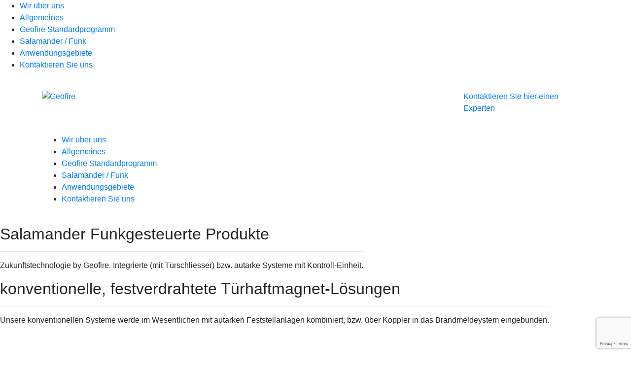

--- FILE ---
content_type: text/html; charset=UTF-8
request_url: https://www.geo-fire.de/
body_size: 60752
content:
<!DOCTYPE html>
<html lang="en" style="overflow-x">

<head>
<meta charset="utf-8">
	<title>Geofire | Startseite</title>
	<meta name="description" content="">
	<meta name="viewport" content="width=device-width, initial-scale=1">
	<!-- Google Tag Manager -->
	<script>(function(w,d,s,l,i){w[l]=w[l]||[];w[l].push({'gtm.start':
	new Date().getTime(),event:'gtm.js'});var f=d.getElementsByTagName(s)[0],
	j=d.createElement(s),dl=l!='dataLayer'?'&l='+l:'';j.async=true;j.src=
	'https://www.googletagmanager.com/gtm.js?id='+i+dl;f.parentNode.insertBefore(j,f);
	})(window,document,'script','dataLayer','GTM-KBPGVFJ');</script>
	<!-- End Google Tag Manager -->
	<link rel="apple-touch-icon" sizes="144x144" href="/favicon/apple-touch-icon.png">
	<link rel="icon" type="image/png" sizes="32x32" href="/favicon/favicon-32x32.png">
	<link rel="icon" type="image/png" sizes="16x16" href="/favicon/favicon-16x16.png">
	<link rel="manifest" href="/favicon/site.webmanifest">
	<link rel="mask-icon" href="/favicon/safari-pinned-tab.svg" color="#ffffff">
	<link rel="shortcut icon" href="/favicon/favicon.ico">
	<meta name="msapplication-TileColor" content="#ffffff">
	<meta name="msapplication-config" content="/favicon/browserconfig.xml">
	<meta name="theme-color" content="#ffffff">

	<meta name='robots' content='index, follow, max-image-preview:large, max-snippet:-1, max-video-preview:-1' />
	<style>img:is([sizes="auto" i], [sizes^="auto," i]) { contain-intrinsic-size: 3000px 1500px }</style>
	
	<!-- This site is optimized with the Yoast SEO plugin v26.5 - https://yoast.com/wordpress/plugins/seo/ -->
	<title>Geofire | Startseite</title>
	<meta name="description" content="Geofire produziert eine breite Palette elektromagnetischer Offenhaltesysteme als komponente für den vorbeugenden Brandschutz für Rauch- / Brandschutzabschnitte." />
	<link rel="canonical" href="https://www.geo-fire.de/" />
	<meta property="og:locale" content="en_GB" />
	<meta property="og:type" content="website" />
	<meta property="og:title" content="Geofire | Startseite" />
	<meta property="og:description" content="Geofire produziert eine breite Palette elektromagnetischer Offenhaltesysteme als komponente für den vorbeugenden Brandschutz für Rauch- / Brandschutzabschnitte." />
	<meta property="og:url" content="https://www.geo-fire.de/" />
	<meta property="og:site_name" content="Geofire" />
	<meta property="article:modified_time" content="2021-03-08T11:39:40+00:00" />
	<meta property="og:image" content="https://www.geo-fire.de/wp-content/uploads/2021/02/Preview-scaled.jpg" />
	<meta property="og:image:width" content="2560" />
	<meta property="og:image:height" content="1706" />
	<meta property="og:image:type" content="image/jpeg" />
	<meta name="twitter:card" content="summary_large_image" />
	<script type="application/ld+json" class="yoast-schema-graph">{"@context":"https://schema.org","@graph":[{"@type":"WebPage","@id":"https://www.geo-fire.de/","url":"https://www.geo-fire.de/","name":"Geofire | Startseite","isPartOf":{"@id":"https://www.geo-fire.de/#website"},"about":{"@id":"https://www.geo-fire.de/#organization"},"primaryImageOfPage":{"@id":"https://www.geo-fire.de/#primaryimage"},"image":{"@id":"https://www.geo-fire.de/#primaryimage"},"thumbnailUrl":"https://www.geo-fire.de/wp-content/uploads/2021/02/Preview-scaled.jpg","datePublished":"2019-09-05T09:58:45+00:00","dateModified":"2021-03-08T11:39:40+00:00","description":"Geofire produziert eine breite Palette elektromagnetischer Offenhaltesysteme als komponente für den vorbeugenden Brandschutz für Rauch- / Brandschutzabschnitte.","breadcrumb":{"@id":"https://www.geo-fire.de/#breadcrumb"},"inLanguage":"en-GB","potentialAction":[{"@type":"ReadAction","target":["https://www.geo-fire.de/"]}]},{"@type":"ImageObject","inLanguage":"en-GB","@id":"https://www.geo-fire.de/#primaryimage","url":"https://www.geo-fire.de/wp-content/uploads/2021/02/Preview-scaled.jpg","contentUrl":"https://www.geo-fire.de/wp-content/uploads/2021/02/Preview-scaled.jpg","width":2560,"height":1706},{"@type":"BreadcrumbList","@id":"https://www.geo-fire.de/#breadcrumb","itemListElement":[{"@type":"ListItem","position":1,"name":"Home"}]},{"@type":"WebSite","@id":"https://www.geo-fire.de/#website","url":"https://www.geo-fire.de/","name":"Geofire","description":"Just another WordPress site","publisher":{"@id":"https://www.geo-fire.de/#organization"},"potentialAction":[{"@type":"SearchAction","target":{"@type":"EntryPoint","urlTemplate":"https://www.geo-fire.de/?s={search_term_string}"},"query-input":{"@type":"PropertyValueSpecification","valueRequired":true,"valueName":"search_term_string"}}],"inLanguage":"en-GB"},{"@type":"Organization","@id":"https://www.geo-fire.de/#organization","name":"Geofire","url":"https://www.geo-fire.de/","logo":{"@type":"ImageObject","inLanguage":"en-GB","@id":"https://www.geo-fire.de/#/schema/logo/image/","url":"https://www.geo-fire.de/wp-content/uploads/2021/02/geofire-website-scaled.jpg","contentUrl":"https://www.geo-fire.de/wp-content/uploads/2021/02/geofire-website-scaled.jpg","width":2560,"height":1829,"caption":"Geofire"},"image":{"@id":"https://www.geo-fire.de/#/schema/logo/image/"}}]}</script>
	<!-- / Yoast SEO plugin. -->


<link rel='dns-prefetch' href='//code.jquery.com' />
<link rel='dns-prefetch' href='//cdnjs.cloudflare.com' />
<link rel='dns-prefetch' href='//maxcdn.bootstrapcdn.com' />
<link rel='dns-prefetch' href='//cdn.jsdelivr.net' />
<link rel='dns-prefetch' href='//www.google.com' />
<link rel='dns-prefetch' href='//fonts.googleapis.com' />
<script type="text/javascript">
/* <![CDATA[ */
window._wpemojiSettings = {"baseUrl":"https:\/\/s.w.org\/images\/core\/emoji\/16.0.1\/72x72\/","ext":".png","svgUrl":"https:\/\/s.w.org\/images\/core\/emoji\/16.0.1\/svg\/","svgExt":".svg","source":{"concatemoji":"https:\/\/www.geo-fire.de\/wp-includes\/js\/wp-emoji-release.min.js?ver=6.8.3"}};
/*! This file is auto-generated */
!function(s,n){var o,i,e;function c(e){try{var t={supportTests:e,timestamp:(new Date).valueOf()};sessionStorage.setItem(o,JSON.stringify(t))}catch(e){}}function p(e,t,n){e.clearRect(0,0,e.canvas.width,e.canvas.height),e.fillText(t,0,0);var t=new Uint32Array(e.getImageData(0,0,e.canvas.width,e.canvas.height).data),a=(e.clearRect(0,0,e.canvas.width,e.canvas.height),e.fillText(n,0,0),new Uint32Array(e.getImageData(0,0,e.canvas.width,e.canvas.height).data));return t.every(function(e,t){return e===a[t]})}function u(e,t){e.clearRect(0,0,e.canvas.width,e.canvas.height),e.fillText(t,0,0);for(var n=e.getImageData(16,16,1,1),a=0;a<n.data.length;a++)if(0!==n.data[a])return!1;return!0}function f(e,t,n,a){switch(t){case"flag":return n(e,"\ud83c\udff3\ufe0f\u200d\u26a7\ufe0f","\ud83c\udff3\ufe0f\u200b\u26a7\ufe0f")?!1:!n(e,"\ud83c\udde8\ud83c\uddf6","\ud83c\udde8\u200b\ud83c\uddf6")&&!n(e,"\ud83c\udff4\udb40\udc67\udb40\udc62\udb40\udc65\udb40\udc6e\udb40\udc67\udb40\udc7f","\ud83c\udff4\u200b\udb40\udc67\u200b\udb40\udc62\u200b\udb40\udc65\u200b\udb40\udc6e\u200b\udb40\udc67\u200b\udb40\udc7f");case"emoji":return!a(e,"\ud83e\udedf")}return!1}function g(e,t,n,a){var r="undefined"!=typeof WorkerGlobalScope&&self instanceof WorkerGlobalScope?new OffscreenCanvas(300,150):s.createElement("canvas"),o=r.getContext("2d",{willReadFrequently:!0}),i=(o.textBaseline="top",o.font="600 32px Arial",{});return e.forEach(function(e){i[e]=t(o,e,n,a)}),i}function t(e){var t=s.createElement("script");t.src=e,t.defer=!0,s.head.appendChild(t)}"undefined"!=typeof Promise&&(o="wpEmojiSettingsSupports",i=["flag","emoji"],n.supports={everything:!0,everythingExceptFlag:!0},e=new Promise(function(e){s.addEventListener("DOMContentLoaded",e,{once:!0})}),new Promise(function(t){var n=function(){try{var e=JSON.parse(sessionStorage.getItem(o));if("object"==typeof e&&"number"==typeof e.timestamp&&(new Date).valueOf()<e.timestamp+604800&&"object"==typeof e.supportTests)return e.supportTests}catch(e){}return null}();if(!n){if("undefined"!=typeof Worker&&"undefined"!=typeof OffscreenCanvas&&"undefined"!=typeof URL&&URL.createObjectURL&&"undefined"!=typeof Blob)try{var e="postMessage("+g.toString()+"("+[JSON.stringify(i),f.toString(),p.toString(),u.toString()].join(",")+"));",a=new Blob([e],{type:"text/javascript"}),r=new Worker(URL.createObjectURL(a),{name:"wpTestEmojiSupports"});return void(r.onmessage=function(e){c(n=e.data),r.terminate(),t(n)})}catch(e){}c(n=g(i,f,p,u))}t(n)}).then(function(e){for(var t in e)n.supports[t]=e[t],n.supports.everything=n.supports.everything&&n.supports[t],"flag"!==t&&(n.supports.everythingExceptFlag=n.supports.everythingExceptFlag&&n.supports[t]);n.supports.everythingExceptFlag=n.supports.everythingExceptFlag&&!n.supports.flag,n.DOMReady=!1,n.readyCallback=function(){n.DOMReady=!0}}).then(function(){return e}).then(function(){var e;n.supports.everything||(n.readyCallback(),(e=n.source||{}).concatemoji?t(e.concatemoji):e.wpemoji&&e.twemoji&&(t(e.twemoji),t(e.wpemoji)))}))}((window,document),window._wpemojiSettings);
/* ]]> */
</script>

<style id='wp-emoji-styles-inline-css' type='text/css'>

	img.wp-smiley, img.emoji {
		display: inline !important;
		border: none !important;
		box-shadow: none !important;
		height: 1em !important;
		width: 1em !important;
		margin: 0 0.07em !important;
		vertical-align: -0.1em !important;
		background: none !important;
		padding: 0 !important;
	}
</style>
<link rel='stylesheet' id='wp-block-library-css' href='https://www.geo-fire.de/wp-includes/css/dist/block-library/style.min.css?ver=6.8.3' type='text/css' media='all' />
<style id='classic-theme-styles-inline-css' type='text/css'>
/*! This file is auto-generated */
.wp-block-button__link{color:#fff;background-color:#32373c;border-radius:9999px;box-shadow:none;text-decoration:none;padding:calc(.667em + 2px) calc(1.333em + 2px);font-size:1.125em}.wp-block-file__button{background:#32373c;color:#fff;text-decoration:none}
</style>
<link rel='stylesheet' id='helpie-faq-bundle-styles-css' href='https://www.geo-fire.de/wp-content/plugins/helpie-faq/assets/bundles/main.app.css?ver=1.42' type='text/css' media='all' />
<style id='global-styles-inline-css' type='text/css'>
:root{--wp--preset--aspect-ratio--square: 1;--wp--preset--aspect-ratio--4-3: 4/3;--wp--preset--aspect-ratio--3-4: 3/4;--wp--preset--aspect-ratio--3-2: 3/2;--wp--preset--aspect-ratio--2-3: 2/3;--wp--preset--aspect-ratio--16-9: 16/9;--wp--preset--aspect-ratio--9-16: 9/16;--wp--preset--color--black: #000000;--wp--preset--color--cyan-bluish-gray: #abb8c3;--wp--preset--color--white: #ffffff;--wp--preset--color--pale-pink: #f78da7;--wp--preset--color--vivid-red: #cf2e2e;--wp--preset--color--luminous-vivid-orange: #ff6900;--wp--preset--color--luminous-vivid-amber: #fcb900;--wp--preset--color--light-green-cyan: #7bdcb5;--wp--preset--color--vivid-green-cyan: #00d084;--wp--preset--color--pale-cyan-blue: #8ed1fc;--wp--preset--color--vivid-cyan-blue: #0693e3;--wp--preset--color--vivid-purple: #9b51e0;--wp--preset--gradient--vivid-cyan-blue-to-vivid-purple: linear-gradient(135deg,rgba(6,147,227,1) 0%,rgb(155,81,224) 100%);--wp--preset--gradient--light-green-cyan-to-vivid-green-cyan: linear-gradient(135deg,rgb(122,220,180) 0%,rgb(0,208,130) 100%);--wp--preset--gradient--luminous-vivid-amber-to-luminous-vivid-orange: linear-gradient(135deg,rgba(252,185,0,1) 0%,rgba(255,105,0,1) 100%);--wp--preset--gradient--luminous-vivid-orange-to-vivid-red: linear-gradient(135deg,rgba(255,105,0,1) 0%,rgb(207,46,46) 100%);--wp--preset--gradient--very-light-gray-to-cyan-bluish-gray: linear-gradient(135deg,rgb(238,238,238) 0%,rgb(169,184,195) 100%);--wp--preset--gradient--cool-to-warm-spectrum: linear-gradient(135deg,rgb(74,234,220) 0%,rgb(151,120,209) 20%,rgb(207,42,186) 40%,rgb(238,44,130) 60%,rgb(251,105,98) 80%,rgb(254,248,76) 100%);--wp--preset--gradient--blush-light-purple: linear-gradient(135deg,rgb(255,206,236) 0%,rgb(152,150,240) 100%);--wp--preset--gradient--blush-bordeaux: linear-gradient(135deg,rgb(254,205,165) 0%,rgb(254,45,45) 50%,rgb(107,0,62) 100%);--wp--preset--gradient--luminous-dusk: linear-gradient(135deg,rgb(255,203,112) 0%,rgb(199,81,192) 50%,rgb(65,88,208) 100%);--wp--preset--gradient--pale-ocean: linear-gradient(135deg,rgb(255,245,203) 0%,rgb(182,227,212) 50%,rgb(51,167,181) 100%);--wp--preset--gradient--electric-grass: linear-gradient(135deg,rgb(202,248,128) 0%,rgb(113,206,126) 100%);--wp--preset--gradient--midnight: linear-gradient(135deg,rgb(2,3,129) 0%,rgb(40,116,252) 100%);--wp--preset--font-size--small: 13px;--wp--preset--font-size--medium: 20px;--wp--preset--font-size--large: 36px;--wp--preset--font-size--x-large: 42px;--wp--preset--spacing--20: 0.44rem;--wp--preset--spacing--30: 0.67rem;--wp--preset--spacing--40: 1rem;--wp--preset--spacing--50: 1.5rem;--wp--preset--spacing--60: 2.25rem;--wp--preset--spacing--70: 3.38rem;--wp--preset--spacing--80: 5.06rem;--wp--preset--shadow--natural: 6px 6px 9px rgba(0, 0, 0, 0.2);--wp--preset--shadow--deep: 12px 12px 50px rgba(0, 0, 0, 0.4);--wp--preset--shadow--sharp: 6px 6px 0px rgba(0, 0, 0, 0.2);--wp--preset--shadow--outlined: 6px 6px 0px -3px rgba(255, 255, 255, 1), 6px 6px rgba(0, 0, 0, 1);--wp--preset--shadow--crisp: 6px 6px 0px rgba(0, 0, 0, 1);}:where(.is-layout-flex){gap: 0.5em;}:where(.is-layout-grid){gap: 0.5em;}body .is-layout-flex{display: flex;}.is-layout-flex{flex-wrap: wrap;align-items: center;}.is-layout-flex > :is(*, div){margin: 0;}body .is-layout-grid{display: grid;}.is-layout-grid > :is(*, div){margin: 0;}:where(.wp-block-columns.is-layout-flex){gap: 2em;}:where(.wp-block-columns.is-layout-grid){gap: 2em;}:where(.wp-block-post-template.is-layout-flex){gap: 1.25em;}:where(.wp-block-post-template.is-layout-grid){gap: 1.25em;}.has-black-color{color: var(--wp--preset--color--black) !important;}.has-cyan-bluish-gray-color{color: var(--wp--preset--color--cyan-bluish-gray) !important;}.has-white-color{color: var(--wp--preset--color--white) !important;}.has-pale-pink-color{color: var(--wp--preset--color--pale-pink) !important;}.has-vivid-red-color{color: var(--wp--preset--color--vivid-red) !important;}.has-luminous-vivid-orange-color{color: var(--wp--preset--color--luminous-vivid-orange) !important;}.has-luminous-vivid-amber-color{color: var(--wp--preset--color--luminous-vivid-amber) !important;}.has-light-green-cyan-color{color: var(--wp--preset--color--light-green-cyan) !important;}.has-vivid-green-cyan-color{color: var(--wp--preset--color--vivid-green-cyan) !important;}.has-pale-cyan-blue-color{color: var(--wp--preset--color--pale-cyan-blue) !important;}.has-vivid-cyan-blue-color{color: var(--wp--preset--color--vivid-cyan-blue) !important;}.has-vivid-purple-color{color: var(--wp--preset--color--vivid-purple) !important;}.has-black-background-color{background-color: var(--wp--preset--color--black) !important;}.has-cyan-bluish-gray-background-color{background-color: var(--wp--preset--color--cyan-bluish-gray) !important;}.has-white-background-color{background-color: var(--wp--preset--color--white) !important;}.has-pale-pink-background-color{background-color: var(--wp--preset--color--pale-pink) !important;}.has-vivid-red-background-color{background-color: var(--wp--preset--color--vivid-red) !important;}.has-luminous-vivid-orange-background-color{background-color: var(--wp--preset--color--luminous-vivid-orange) !important;}.has-luminous-vivid-amber-background-color{background-color: var(--wp--preset--color--luminous-vivid-amber) !important;}.has-light-green-cyan-background-color{background-color: var(--wp--preset--color--light-green-cyan) !important;}.has-vivid-green-cyan-background-color{background-color: var(--wp--preset--color--vivid-green-cyan) !important;}.has-pale-cyan-blue-background-color{background-color: var(--wp--preset--color--pale-cyan-blue) !important;}.has-vivid-cyan-blue-background-color{background-color: var(--wp--preset--color--vivid-cyan-blue) !important;}.has-vivid-purple-background-color{background-color: var(--wp--preset--color--vivid-purple) !important;}.has-black-border-color{border-color: var(--wp--preset--color--black) !important;}.has-cyan-bluish-gray-border-color{border-color: var(--wp--preset--color--cyan-bluish-gray) !important;}.has-white-border-color{border-color: var(--wp--preset--color--white) !important;}.has-pale-pink-border-color{border-color: var(--wp--preset--color--pale-pink) !important;}.has-vivid-red-border-color{border-color: var(--wp--preset--color--vivid-red) !important;}.has-luminous-vivid-orange-border-color{border-color: var(--wp--preset--color--luminous-vivid-orange) !important;}.has-luminous-vivid-amber-border-color{border-color: var(--wp--preset--color--luminous-vivid-amber) !important;}.has-light-green-cyan-border-color{border-color: var(--wp--preset--color--light-green-cyan) !important;}.has-vivid-green-cyan-border-color{border-color: var(--wp--preset--color--vivid-green-cyan) !important;}.has-pale-cyan-blue-border-color{border-color: var(--wp--preset--color--pale-cyan-blue) !important;}.has-vivid-cyan-blue-border-color{border-color: var(--wp--preset--color--vivid-cyan-blue) !important;}.has-vivid-purple-border-color{border-color: var(--wp--preset--color--vivid-purple) !important;}.has-vivid-cyan-blue-to-vivid-purple-gradient-background{background: var(--wp--preset--gradient--vivid-cyan-blue-to-vivid-purple) !important;}.has-light-green-cyan-to-vivid-green-cyan-gradient-background{background: var(--wp--preset--gradient--light-green-cyan-to-vivid-green-cyan) !important;}.has-luminous-vivid-amber-to-luminous-vivid-orange-gradient-background{background: var(--wp--preset--gradient--luminous-vivid-amber-to-luminous-vivid-orange) !important;}.has-luminous-vivid-orange-to-vivid-red-gradient-background{background: var(--wp--preset--gradient--luminous-vivid-orange-to-vivid-red) !important;}.has-very-light-gray-to-cyan-bluish-gray-gradient-background{background: var(--wp--preset--gradient--very-light-gray-to-cyan-bluish-gray) !important;}.has-cool-to-warm-spectrum-gradient-background{background: var(--wp--preset--gradient--cool-to-warm-spectrum) !important;}.has-blush-light-purple-gradient-background{background: var(--wp--preset--gradient--blush-light-purple) !important;}.has-blush-bordeaux-gradient-background{background: var(--wp--preset--gradient--blush-bordeaux) !important;}.has-luminous-dusk-gradient-background{background: var(--wp--preset--gradient--luminous-dusk) !important;}.has-pale-ocean-gradient-background{background: var(--wp--preset--gradient--pale-ocean) !important;}.has-electric-grass-gradient-background{background: var(--wp--preset--gradient--electric-grass) !important;}.has-midnight-gradient-background{background: var(--wp--preset--gradient--midnight) !important;}.has-small-font-size{font-size: var(--wp--preset--font-size--small) !important;}.has-medium-font-size{font-size: var(--wp--preset--font-size--medium) !important;}.has-large-font-size{font-size: var(--wp--preset--font-size--large) !important;}.has-x-large-font-size{font-size: var(--wp--preset--font-size--x-large) !important;}
:where(.wp-block-post-template.is-layout-flex){gap: 1.25em;}:where(.wp-block-post-template.is-layout-grid){gap: 1.25em;}
:where(.wp-block-columns.is-layout-flex){gap: 2em;}:where(.wp-block-columns.is-layout-grid){gap: 2em;}
:root :where(.wp-block-pullquote){font-size: 1.5em;line-height: 1.6;}
</style>
<link rel='stylesheet' id='cookie-law-info-css' href='https://www.geo-fire.de/wp-content/plugins/cookie-law-info/legacy/public/css/cookie-law-info-public.css?ver=3.3.7' type='text/css' media='all' />
<link rel='stylesheet' id='cookie-law-info-gdpr-css' href='https://www.geo-fire.de/wp-content/plugins/cookie-law-info/legacy/public/css/cookie-law-info-gdpr.css?ver=3.3.7' type='text/css' media='all' />
<link rel='stylesheet' id='bootstrap-css' href='https://maxcdn.bootstrapcdn.com/bootstrap/4.0.0/css/bootstrap.min.css?ver=6.8.3' type='text/css' media='all' />
<link rel='stylesheet' id='select2-css' href='https://cdnjs.cloudflare.com/ajax/libs/select2/4.0.8/css/select2.min.css?ver=6.8.3' type='text/css' media='all' />
<link rel='stylesheet' id='font-awesome-css' href='https://cdnjs.cloudflare.com/ajax/libs/font-awesome/5.9.0/css/all.min.css?ver=6.8.3' type='text/css' media='all' />
<link rel='stylesheet' id='slick-css' href='https://cdn.jsdelivr.net/npm/slick-carousel@1.8.1/slick/slick.css?ver=6.8.3' type='text/css' media='all' />
<link rel='stylesheet' id='css-mmenu-css' href='https://cdnjs.cloudflare.com/ajax/libs/jQuery.mmenu/8.2.1/mmenu.css?ver=6.8.3' type='text/css' media='all' />
<link rel='stylesheet' id='css-main-css' href='https://www.geo-fire.de/wp-content/themes/geofire/_dist/css/main.css?ver=1765114504' type='text/css' media='all' />
<link rel='stylesheet' id='csf-google-web-fonts-css' href='//fonts.googleapis.com/css?family=Open%20Sans:600&#038;display=swap' type='text/css' media='all' />
<script type="text/javascript" src="https://www.geo-fire.de/wp-content/plugins/wp-letsencrypt-ssl-pro/admin/js/jsredirect.js?ver=7.8.5.0" id="wpen-jsredirect-js"></script>
<script type="text/javascript" src="https://code.jquery.com/jquery-3.7.1.min.js" id="jquery-js"></script>
<script type="text/javascript" id="cookie-law-info-js-extra">
/* <![CDATA[ */
var Cli_Data = {"nn_cookie_ids":["","","","","","","","","","","","",""],"cookielist":[],"non_necessary_cookies":{"functional":[""],"performance":["","","","",""],"analytics":["","","","",""],"advertisement":["","","","","","",""]},"ccpaEnabled":"","ccpaRegionBased":"","ccpaBarEnabled":"","strictlyEnabled":["necessary","obligatoire"],"ccpaType":"gdpr","js_blocking":"1","custom_integration":"","triggerDomRefresh":"","secure_cookies":""};
var cli_cookiebar_settings = {"animate_speed_hide":"500","animate_speed_show":"500","background":"#494949","border":"#b1a6a6c2","border_on":"","button_1_button_colour":"#80d321","button_1_button_hover":"#66a91a","button_1_link_colour":"#fff","button_1_as_button":"1","button_1_new_win":"","button_2_button_colour":"#333","button_2_button_hover":"#292929","button_2_link_colour":"#444","button_2_as_button":"","button_2_hidebar":"","button_3_button_colour":"#000000","button_3_button_hover":"#000000","button_3_link_colour":"#ffffff","button_3_as_button":"1","button_3_new_win":"","button_4_button_colour":"#dedfe0","button_4_button_hover":"#b2b2b3","button_4_link_colour":"#333333","button_4_as_button":"1","button_7_button_colour":"#d82013","button_7_button_hover":"#ad1a0f","button_7_link_colour":"#fff","button_7_as_button":"1","button_7_new_win":"","font_family":"inherit","header_fix":"","notify_animate_hide":"1","notify_animate_show":"","notify_div_id":"#cookie-law-info-bar","notify_position_horizontal":"right","notify_position_vertical":"bottom","scroll_close":"","scroll_close_reload":"","accept_close_reload":"","reject_close_reload":"","showagain_tab":"","showagain_background":"#fff","showagain_border":"#000","showagain_div_id":"#cookie-law-info-again","showagain_x_position":"100px","text":"#ffffff","show_once_yn":"","show_once":"10000","logging_on":"","as_popup":"","popup_overlay":"1","bar_heading_text":"","cookie_bar_as":"banner","popup_showagain_position":"bottom-right","widget_position":"left"};
var log_object = {"ajax_url":"https:\/\/www.geo-fire.de\/wp-admin\/admin-ajax.php"};
/* ]]> */
</script>
<script type="text/javascript" src="https://www.geo-fire.de/wp-content/plugins/cookie-law-info/legacy/public/js/cookie-law-info-public.js?ver=3.3.7" id="cookie-law-info-js"></script>
<script type="text/javascript" id="enviro-plugin-js-extra">
/* <![CDATA[ */
var enviro_plugin = {"env":"production","gtm":"GTM-KBPGVFJ"};
/* ]]> */
</script>
<script type="text/javascript" src="https://www.geo-fire.de/wp-content/plugins/inspired-enviroplugin/scripts/main.js?ver=6.8.3" id="enviro-plugin-js"></script>
<script type="text/javascript" src="https://www.geo-fire.de/wp-content/themes/geofire/_dist/js/main.min.js?ver=1765114504" id="main-script-js"></script>
<script type="text/javascript" id="my_loadmore-js-extra">
/* <![CDATA[ */
var load_more_params = {"ajaxurl":"https:\/\/www.geo-fire.de\/wp-admin\/admin-ajax.php"};
/* ]]> */
</script>
<script type="text/javascript" src="https://www.geo-fire.de/wp-content/themes/geofire/_dist/js/main.min.js?ver=6.8.3" id="my_loadmore-js"></script>
<link rel="https://api.w.org/" href="https://www.geo-fire.de/wp-json/" /><link rel="alternate" title="JSON" type="application/json" href="https://www.geo-fire.de/wp-json/wp/v2/pages/23" /><link rel="EditURI" type="application/rsd+xml" title="RSD" href="https://www.geo-fire.de/xmlrpc.php?rsd" />
<meta name="generator" content="WordPress 6.8.3" />
<link rel='shortlink' href='https://www.geo-fire.de/' />
<link rel="alternate" title="oEmbed (JSON)" type="application/json+oembed" href="https://www.geo-fire.de/wp-json/oembed/1.0/embed?url=https%3A%2F%2Fwww.geo-fire.de%2F" />
<link rel="alternate" title="oEmbed (XML)" type="text/xml+oembed" href="https://www.geo-fire.de/wp-json/oembed/1.0/embed?url=https%3A%2F%2Fwww.geo-fire.de%2F&#038;format=xml" />
<style type="text/css">.helpie-faq.accordions .helpie-mark{background-color:#ff0!important}.helpie-faq.accordions .helpie-mark{color:#000!important}.helpie-faq.accordions.custom-styles .accordion .accordion__item .accordion__header .accordion__title{font-family:"Open Sans";color:#c02535;font-weight:600;font-size:20px;}.helpie-faq.accordions.custom-styles .accordion .accordion__item .accordion__header{padding-top:15px;padding-right:15px;padding-bottom:15px;padding-left:15px;}.helpie-faq.accordions.custom-styles .accordion .accordion__item .accordion__body{padding-top:15px;padding-right:15px;padding-bottom:0px;padding-left:15px;}.helpie-faq.accordions.custom-styles .accordion .accordion__item{border-top-width:0px;border-right-width:0px;border-bottom-width:1px;border-left-width:0px;border-color:#444444;border-style:solid;}.helpie-faq.custom-styles .accordion .accordion__item{margin-top:0px;margin-right:0px;margin-bottom:0px;margin-left:0px;}.helpie-faq.custom-styles .accordion__item .accordion__header .accordion__toggle .accordion__toggle-icons{color:#444444!important}.helpie-faq.custom-styles .accordion__header:after,.helpie-faq.custom-styles .accordion__header:before{background-color:#444444!important}.helpie-faq-form__toggle{padding-top:15px!important;padding-right:15px!important;padding-bottom:15px!important;padding-left:15px!important;}.helpie-faq-form__submit{padding-top:15px!important;padding-right:15px!important;padding-bottom:15px!important;padding-left:15px!important;}</style>		<style type="text/css" id="wp-custom-css">
			.wp-block-button__link {
  align-content: center;
  box-sizing: border-box;
  cursor: pointer;
  display: inline-block;
  height: auto;
  text-align: center;
  width: auto;
  word-break: break-word;
	margin-bottom: 1rem;
}		</style>
		
<body class="home wp-singular page-template-default page page-id-23 wp-theme-geofire">

	<!-- Google Tag Manager (noscript) -->
	<noscript><iframe src="https://www.googletagmanager.com/ns.html?id=GTM-KBPGVFJ"
	height="0" width="0" style="display:none;visibility:hidden"></iframe></noscript>
	<!-- End Google Tag Manager (noscript) -->

	<div class="mm-page mm-slideout">

		<nav id="mobile--menu" class="menu-main-menu-container"><ul id="menu-main-menu" class="menu"><li id="menu-item-19" class="menu-item menu-item-type-post_type menu-item-object-page menu-item-19"><a href="https://www.geo-fire.de/wir-uber-uns/">Wir über uns</a></li>
<li id="menu-item-189" class="menu-item menu-item-type-post_type menu-item-object-page menu-item-189"><a href="https://www.geo-fire.de/allgemeines/">Allgemeines</a></li>
<li id="menu-item-71" class="menu-item menu-item-type-custom menu-item-object-custom menu-item-71"><a href="/losungsart/geofire-standardprogramm/">Geofire Standardprogramm</a></li>
<li id="menu-item-70" class="menu-item menu-item-type-custom menu-item-object-custom menu-item-70"><a href="/losungsart/salamander-funkgesteuerte-produkte/">Salamander / Funk</a></li>
<li id="menu-item-190" class="menu-item menu-item-type-post_type menu-item-object-page menu-item-190"><a href="https://www.geo-fire.de/anwendungsgebiete/">Anwendungsgebiete</a></li>
<li id="menu-item-16" class="menu-item menu-item-type-post_type menu-item-object-page menu-item-16"><a href="https://www.geo-fire.de/kontaktieren-sie-uns/">Kontaktieren Sie uns</a></li>
</ul></nav>
		<header>
			<div class="container py-3 py-lg-4">
				<div class="row">

					<div class="col-2 col-sm-3 d-block d-lg-none my-auto">
						<a href="#mobile--menu">
							<div class="icon--hamburger">
								<span></span>
								<span></span>
								<span></span>
								<span></span>
							</div>
						</a>
					</div>

					<div class="col-8 col-sm-6 col-lg-4">
						<a href="/">
							<img src="https://www.geo-fire.de/wp-content/themes/geofire/_dist/img/logo/logo.png" class="img-fluid mx-auto mx-lg-0 d-block"  id="logo" alt="Geofire">
						</a>
					</div>
					<div class="col-12 offset-lg-5 col-lg my-auto d-none d-lg-block">
						<p class="d-inline-block font-size-20 check-circle"><a href="/kontaktieren-sie-uns/" class="font--colour_primary">Kontaktieren Sie hier einen Experten</a></p>
					</div>
				</div>
				<div class="row">
					<div class="col-12 pt-4">
						<nav class="d-none d-lg-block"><ul id="menu-main-menu-1" class="menu"><li class="menu-item menu-item-type-post_type menu-item-object-page menu-item-19"><a href="https://www.geo-fire.de/wir-uber-uns/">Wir über uns</a></li>
<li class="menu-item menu-item-type-post_type menu-item-object-page menu-item-189"><a href="https://www.geo-fire.de/allgemeines/">Allgemeines</a></li>
<li class="menu-item menu-item-type-custom menu-item-object-custom menu-item-71"><a href="/losungsart/geofire-standardprogramm/">Geofire Standardprogramm</a></li>
<li class="menu-item menu-item-type-custom menu-item-object-custom menu-item-70"><a href="/losungsart/salamander-funkgesteuerte-produkte/">Salamander / Funk</a></li>
<li class="menu-item menu-item-type-post_type menu-item-object-page menu-item-190"><a href="https://www.geo-fire.de/anwendungsgebiete/">Anwendungsgebiete</a></li>
<li class="menu-item menu-item-type-post_type menu-item-object-page menu-item-16"><a href="https://www.geo-fire.de/kontaktieren-sie-uns/">Kontaktieren Sie uns</a></li>
</ul></nav>					</div>
				</div>
			</div>
		</header>
		
			<div class="d-none d-lg-block">
				<section class="container-fluid position-relative hero_banner">
					
						<div class="row banner--image" style="background-image:url(https://www.geo-fire.de/wp-content/uploads/2019/10/Salamander-fire-door-range.jpg);">
							<div class="banner--content">
								<h2 >Salamander Funkgesteuerte Produkte</h2>
								<hr>
								<p>Zukunftstechnologie by Geofire. Integrierte (mit Türschliesser) bzw. autarke Systeme mit Kontroll-Einheit.</p>
							</div>
							<div class="banner--circle"></div>
						</div>

					
						<div class="row banner--image" style="background-image:url(https://www.geo-fire.de/wp-content/uploads/2019/10/Hard-fire-door-holder-and-closer-.de_.jpg);">
							<div class="banner--content">
								<h2 >konventionelle, festverdrahtete Türhaftmagnet-Lösungen</h2>
								<hr>
								<p>Unsere konventionellen Systeme werde im Wesentlichen mit autarken Feststellanlagen kombiniert, bzw. über Koppler in das Brandmeldeystem eingebunden.</p>
							</div>
							<div class="banner--circle"></div>
						</div>

									</section>
			</div>
			
			<div class="d-block d-lg-none">
				<section class="container-fluid position-relative hero_banner">
					
						<div class="row banner--image_mobile" style="background-image:url(https://www.geo-fire.de/wp-content/uploads/2019/10/Salamander-fire-door-range.jpg);">
							<div class="col-12 overlay h-100">
								<div class="banner--content_mobile">
									<h2 >Salamander Funkgesteuerte Produkte</h2>
									<hr>
									<p>Zukunftstechnologie by Geofire. Integrierte (mit Türschliesser) bzw. autarke Systeme mit Kontroll-Einheit.</p>
								</div>
							</div>
						</div>

					
						<div class="row banner--image_mobile" style="background-image:url(https://www.geo-fire.de/wp-content/uploads/2019/10/Hard-fire-door-holder-and-closer-.de_.jpg);">
							<div class="col-12 overlay h-100">
								<div class="banner--content_mobile">
									<h2 >konventionelle, festverdrahtete Türhaftmagnet-Lösungen</h2>
									<hr>
									<p>Unsere konventionellen Systeme werde im Wesentlichen mit autarken Feststellanlagen kombiniert, bzw. über Koppler in das Brandmeldeystem eingebunden.</p>
								</div>
							</div>
						</div>

									</section>
			</div>

		
			
<div class="bg--colour_light-grey py-5">
	<div class="container pt-5">

		<div class="row">

			<div class="col-12 offset-lg-1 col-lg-10">

				<div class="row">

					
					
													<div class="col-12 col-lg-6 py-4 product--category">

								<a href="https://www.geo-fire.de/losungsart/geofire-standardprogramm/">
									<div class="bg--colour_white mx-auto position-relative product--image">
																														<img src="https://www.geo-fire.de/wp-content/uploads/2019/09/hardwire.jpg" class="d-block mx-auto img-fluid" alt="hardwire">
										<div class="background--circle"></div>
										<div class="product--icon">
											<img src="https://www.geo-fire.de/wp-content/uploads/2019/09/hard-wired-icon.png" alt="hard-wired-icon">
										</div>
									</div>

									<h3>Anzeigen von <span>Geofire Standardprogramm</span></h3>
								</a>
							</div>
						
					
													<div class="col-12 col-lg-6 py-4 product--category">

								<a href="https://www.geo-fire.de/losungsart/salamander-funkgesteuerte-produkte/">
									<div class="bg--colour_white mx-auto position-relative product--image">
																														<img src="https://www.geo-fire.de/wp-content/uploads/2019/09/Salamander-Holder1.jpg" class="d-block mx-auto img-fluid" alt="Salamander-Holder1">
										<div class="background--circle"></div>
										<div class="product--icon">
											<img src="https://www.geo-fire.de/wp-content/uploads/2019/09/radio-icon-large.png" alt="radio-icon-large">
										</div>
									</div>

									<h3>Anzeigen von <span>Salamander funkgesteuerte Produkte</span></h3>
								</a>
							</div>
						
					
				</div>

			</div>

		</div>

	</div>
</div>

<div class="container py-4">

	<div class="row">

		<div class="col-12 offset-lg-1 col-lg-10 text-center">

			
<div class="wp-block-button aligncenter"><a class="wp-block-button__link has-background" style="background-color: #c02535;" href="https://www.geo-fire.de/wp-content/uploads/2021/01/Product-list-2018-German.pdf">Produktübersicht</a></div>





<p>Geofire produziert eine breite Palette elektromagnetischer Offenhaltesysteme als komponente für den vorbeugenden Brandschutz für Rauch- / Brandschutzabschnitte. Diese reichen von einfachen Haftmagneten bis hin zu integrierten Funklösung (inklusive Türschliesser in Kobination von EN1154 &amp; EN1155) einschliesslich Stellantrieben für Entrauchungsklappen bzw. zur Klimatisierung von Treppenhäusern.</p>



<p>Geofire ist der Entwickler &amp; Hersteller der drahtlosen, batteriegespeisten Systeme: Agrippa = ausgelöst über akustische Alarmierung und Salamander, eines über Funk ausgelösten Systems unter Anbindung an die Brandmeldeanlage.</p>



<p>Unsere interne Entwicklungsabteilung entwickelt ebenso Kundenlösungen in enger Abstimmung sowie etwaiger erforderlicher externen Prüfungen.</p>



<p>Wir fertigen unsere Produkte kompett &#8220;Inhouse&#8221;! Qualität aus einer Hand.</p>



<p>Türhaftmagnete sind Sicherheitsprodukte die Leben retten. In diesem Sinne fokussieren wir uns auf einen hohen, zuverlässigen, allzeit überwachten Qualitätsstandard mit 50 Jahren an Erfahrung.</p>

		</div>

	</div>

</div>

<div class="container py-4 position-relative">

	<div class="loader">
		<div class="loading"></div>
	</div>

	<div class="row  bg--colour_light-grey p-4 success--message">
		<div class="col-12">
			<h3 class="font-size-24 text-center">Thank you for your submission.<br/>A member of our team will be in touch.</h3>
		</div>
	</div>

	<form class="row bg--colour_light-grey p-4" id="general--enquiry">

		<div class="col-12">

			<h5 class="font--colour_primary pb-3 font-size-28"><strong>Kontaktieren Sie uns</strong></h5>

		</div>

		<div class="col-12 col-md-6 col-lg-4">
			<input type="text" placeholder="Name eingeben" name="enq_name" id="enq_name" required>
		</div>

		<div class="col-12 col-md-6 col-lg-4">
			<input type="text" placeholder="Firma eingeben" name="enq_company" id="enq_company">
		</div>

		<div class="col-12 col-md-6 col-lg-4">
			<input type="text" placeholder="Telefon eingeben" name="enq_telephone" id="enq_telephone">
		</div>

		<div class="col-12 col-md-6 col-lg-6">
			<input type="email" placeholder="E-Mail Adresse eingeben" name="enq_email" id="enq_email" required>
		</div>

		<div class="col-12 col-md-6 col-lg-6">
			<input type="text" placeholder="Betreff eingeben" name="enq_subject" id="enq_subject">
		</div>

		<div class="col-12 col-md-6 col-lg-12">
			<input type="text" placeholder="Geben Sie Details ein" name="enq_message" id="enq_message" required>
		</div>

		<div class="col-12">
			<input type="checkbox" id="enq_marketing" class="regular-checkbox big-checkbox"><label for="enq_marketing"></label> 

			<span class="font--colour_white font-size-14"> Um Marketing-E-Mails mit Informationen zu unseren Produkten, Dienstleistungen und Unternehmensnachrichten zu erhalten, klicken Sie bitte auf dieses Kästchen. Bitte <a href="https://www.britishengines.co.uk/wp-content/uploads/2018/08/British-Engines-Privacy-Policy.pdf" target="_blank" class="font--colour_primary">klicken Sie hier</a> für unsere Datenschutzerklärung.</span>

		</div>

		<div class="col-12">
			<input type="submit" value="Anfrage schicken">
		</div>

	</form>

</div>
		<footer class="bg--colour_light-grey py-4">
			<div class="container">
				<div class="row">
					<div class="col-12">
						<img src="https://www.geo-fire.de/wp-content/themes/geofire/_dist/img/fia.png" class="img-fluid mx-auto d-block" alt="FIA">
					</div>
					<div class="col-12">
						<p style="text-align: center">Geofire: 20 Longfield Road, South Church Enterprise Park, Bishop Auckland, County Durham DL14 6XB | Tel: +44 (0)1388 770 360 | <a href="https://www.google.co.uk/maps/place/Geofire/@54.647465,-1.667971,15z/data=!4m2!3m1!1s0x0:0x2d23d8a5a6fb6930">Get Directions</a></p>
<p style="text-align: center">© 2023 Geofire | Registration Number 01061427<br />
<a href="https://www.geo-fire.de/wp-content/uploads/2024/10/220411-British-Engines-Group-Privacy-Notice.doc.pdf" target="_blank" rel="noopener noreferrer">Privacy Policy</a><a title="Cookie Policy" href="https://www.britishengines.co.uk/pdf/british-engines-group-cookie-policy.pdf" target="_blank" rel="noopener noreferrer"> | </a><a title="Sitemap" href="https://www.geo-fire.de/sitemap_index.xml">Sitemap</a><a title="Cookie Policy" href="https://www.britishengines.co.uk/pdf/british-engines-group-cookie-policy.pdf" target="_blank" rel="noopener noreferrer"> | </a><a title="Cookie Policy" href="https://www.geo-fire.de/wp-content/uploads/2024/10/220330-British-Engines-Cookie-Policy.pdf" target="_blank" rel="noopener noreferrer">Cookie Policy</a><a title="Cookie Policy" href="https://www.britishengines.co.uk/pdf/british-engines-group-cookie-policy.pdf" target="_blank" rel="noopener noreferrer"> | </a><a href="https://www.geo-fire.de/wp-content/uploads/2024/10/Anti-slavery-and-human-trafficking-policy2021.pdf">Anti-slavery &amp; Human trafficking</a><a title="Cookie Policy" href="https://www.britishengines.co.uk/pdf/british-engines-group-cookie-policy.pdf" target="_blank" rel="noopener noreferrer"> | </a><a href="https://www.geo-fire.de/wp-content/uploads/2024/10/230113-British-Engines-Anti-Corruption-and-Bribery-Policy.pdf">Anti-corruption &amp; Bribery policy</a><a title="Cookie Policy" href="https://www.britishengines.co.uk/pdf/british-engines-group-cookie-policy.pdf" target="_blank" rel="noopener noreferrer"> | </a><a href="https://www.geo-fire.de/wp-content/uploads/2024/10/240514-SG-Conditions-of-Sale-Rev-May-2024-1.pdf">T&amp;C&#8217;s of sale</a><a title="Cookie Policy" href="https://www.britishengines.co.uk/pdf/british-engines-group-cookie-policy.pdf" target="_blank" rel="noopener noreferrer"> | </a><a href="https://www.geo-fire.de/wp-content/uploads/2024/10/240514-SG-Conditions-of-Purchase-Rev-May-2024-1.pdf">T&amp;C&#8217;s of purchase</a></p>
<p style="text-align: center">Registered Office Address : 11 Glasshouse Street, St Peter’s, Newcastle upon Tyne, NE6 1BS</p>
					</div>
					<div class="col-12">
						<ul class="social">
							<li class="linkedin">
								<div class="circle">
									<a href="https://www.linkedin.com/company/geofire" target="_blank">
										<i class="fab fa-linkedin-in"></i>
									</a>
								</div>
							</li>
							<li class="twitter">
								<div class="circle">
									<a href="https://twitter.com/SGGeofire" target="_blank">
										<i class="fab fa-twitter"></i>
									</a>
								</div>
							</li>
							<li class="facebook">
								<div class="circle">
									<a href="https://www.facebook.com/SGGeofire/" target="_blank">
										<i class="fab fa-facebook-f"></i>
									</a>
								</div>
							</li>
							<!-- <li class="googleplus">
								<div class="circle">
									<a href="https://plus.google.com/+GeofireUk" target="_blank">
										<i class="fab fa-google-plus-g"></i>
									</a>
								</div>
							</li> -->
						</ul>
					</div>
				</div>

			</div>
		</footer>


	</div>
	<script type="speculationrules">
{"prefetch":[{"source":"document","where":{"and":[{"href_matches":"\/*"},{"not":{"href_matches":["\/wp-*.php","\/wp-admin\/*","\/wp-content\/uploads\/*","\/wp-content\/*","\/wp-content\/plugins\/*","\/wp-content\/themes\/geofire\/*","\/*\\?(.+)"]}},{"not":{"selector_matches":"a[rel~=\"nofollow\"]"}},{"not":{"selector_matches":".no-prefetch, .no-prefetch a"}}]},"eagerness":"conservative"}]}
</script>
<!--googleoff: all--><div id="cookie-law-info-bar" data-nosnippet="true"><span><div class="cli-bar-container cli-style-v2"><div class="cli-bar-message">We use cookies on our website to track usage and preferences, as well as make improvements to ensure the best customer experience. Please confirm if you accept our use of cookies below.<br />
<a href="https://www.britishengines.co.uk/pdf/british-engines-group-privacy-policy.pdf" style="color:#fff;text-decoration:underline">View our Privacy policy</a><a href="https://www.britishengines.co.uk/pdf/british-engines-group-cookie-policy.pdf" style="color:#fff;text-decoration:underline;margin-left:20px">View our cookie policy</a></div><div class="cli-bar-btn_container"><a role='button' id="cookie_action_close_header_reject" class="medium cli-plugin-button cli-plugin-main-button cookie_action_close_header_reject cli_action_button wt-cli-reject-btn" data-cli_action="reject">Reject All</a> <a role='button' class="medium cli-plugin-button cli-plugin-main-button cli_settings_button" style="margin:0px 0px 0px 5px">Cookie Settings</a><a id="wt-cli-accept-all-btn" role='button' data-cli_action="accept_all" class="wt-cli-element medium cli-plugin-button wt-cli-accept-all-btn cookie_action_close_header cli_action_button">Accept All</a></div></div></span></div><div id="cookie-law-info-again" data-nosnippet="true"><span id="cookie_hdr_showagain">Manage consent</span></div><div class="cli-modal" data-nosnippet="true" id="cliSettingsPopup" tabindex="-1" role="dialog" aria-labelledby="cliSettingsPopup" aria-hidden="true">
  <div class="cli-modal-dialog" role="document">
	<div class="cli-modal-content cli-bar-popup">
		  <button type="button" class="cli-modal-close" id="cliModalClose">
			<svg class="" viewBox="0 0 24 24"><path d="M19 6.41l-1.41-1.41-5.59 5.59-5.59-5.59-1.41 1.41 5.59 5.59-5.59 5.59 1.41 1.41 5.59-5.59 5.59 5.59 1.41-1.41-5.59-5.59z"></path><path d="M0 0h24v24h-24z" fill="none"></path></svg>
			<span class="wt-cli-sr-only">Close</span>
		  </button>
		  <div class="cli-modal-body">
			<div class="cli-container-fluid cli-tab-container">
	<div class="cli-row">
		<div class="cli-col-12 cli-align-items-stretch cli-px-0">
			<div class="cli-privacy-overview">
				<h4>Privacy Overview</h4>				<div class="cli-privacy-content">
					<div class="cli-privacy-content-text">This website uses cookies to improve your experience while you navigate through the website. Out of these, the cookies that are categorized as necessary are stored on your browser as they are essential for the working of basic functionalities of the website. We also use third-party cookies that help us analyze and understand how you use this website. These cookies will be stored in your browser only with your consent. You also have the option to opt-out of these cookies. But opting out of some of these cookies may affect your browsing experience.</div>
				</div>
				<a class="cli-privacy-readmore" aria-label="Show more" role="button" data-readmore-text="Show more" data-readless-text="Show less"></a>			</div>
		</div>
		<div class="cli-col-12 cli-align-items-stretch cli-px-0 cli-tab-section-container">
												<div class="cli-tab-section">
						<div class="cli-tab-header">
							<a role="button" tabindex="0" class="cli-nav-link cli-settings-mobile" data-target="necessary" data-toggle="cli-toggle-tab">
								Necessary							</a>
															<div class="wt-cli-necessary-checkbox">
									<input type="checkbox" class="cli-user-preference-checkbox"  id="wt-cli-checkbox-necessary" data-id="checkbox-necessary" checked="checked"  />
									<label class="form-check-label" for="wt-cli-checkbox-necessary">Necessary</label>
								</div>
								<span class="cli-necessary-caption">Always Enabled</span>
													</div>
						<div class="cli-tab-content">
							<div class="cli-tab-pane cli-fade" data-id="necessary">
								<div class="wt-cli-cookie-description">
									Necessary cookies are absolutely essential for the website to function properly. These cookies ensure basic functionalities and security features of the website, anonymously.
<table class="cookielawinfo-row-cat-table cookielawinfo-winter"><thead><tr><th class="cookielawinfo-column-1">Cookie</th><th class="cookielawinfo-column-3">Duration</th><th class="cookielawinfo-column-4">Description</th></tr></thead><tbody><tr class="cookielawinfo-row"><td class="cookielawinfo-column-1">cdn.syndication.twimg.com</td><td class="cookielawinfo-column-3">1 year</td><td class="cookielawinfo-column-4"></td></tr><tr class="cookielawinfo-row"><td class="cookielawinfo-column-1">cookielawinfo-checkbox-analytics</td><td class="cookielawinfo-column-3">11 months</td><td class="cookielawinfo-column-4">This cookie is set by GDPR Cookie Consent plugin. The cookie is used to store the user consent for the cookies in the category "Analytics".</td></tr><tr class="cookielawinfo-row"><td class="cookielawinfo-column-1">cookielawinfo-checkbox-functional</td><td class="cookielawinfo-column-3">11 months</td><td class="cookielawinfo-column-4">The cookie is set by GDPR cookie consent to record the user consent for the cookies in the category "Functional".</td></tr><tr class="cookielawinfo-row"><td class="cookielawinfo-column-1">cookielawinfo-checkbox-necessary</td><td class="cookielawinfo-column-3">11 months</td><td class="cookielawinfo-column-4">This cookie is set by GDPR Cookie Consent plugin. The cookies is used to store the user consent for the cookies in the category "Necessary".</td></tr><tr class="cookielawinfo-row"><td class="cookielawinfo-column-1">cookielawinfo-checkbox-others</td><td class="cookielawinfo-column-3">11 months</td><td class="cookielawinfo-column-4">This cookie is set by GDPR Cookie Consent plugin. The cookie is used to store the user consent for the cookies in the category "Other.</td></tr><tr class="cookielawinfo-row"><td class="cookielawinfo-column-1">cookielawinfo-checkbox-performance</td><td class="cookielawinfo-column-3">11 months</td><td class="cookielawinfo-column-4">This cookie is set by GDPR Cookie Consent plugin. The cookie is used to store the user consent for the cookies in the category "Performance".</td></tr><tr class="cookielawinfo-row"><td class="cookielawinfo-column-1">doubleclick.net</td><td class="cookielawinfo-column-3">1 year</td><td class="cookielawinfo-column-4"></td></tr><tr class="cookielawinfo-row"><td class="cookielawinfo-column-1">gtrk.s3.amazonaws.com</td><td class="cookielawinfo-column-3">1 year</td><td class="cookielawinfo-column-4"></td></tr><tr class="cookielawinfo-row"><td class="cookielawinfo-column-1">PHP</td><td class="cookielawinfo-column-3">1 year</td><td class="cookielawinfo-column-4"></td></tr><tr class="cookielawinfo-row"><td class="cookielawinfo-column-1">viewed_cookie_policy</td><td class="cookielawinfo-column-3">11 months</td><td class="cookielawinfo-column-4">The cookie is set by the GDPR Cookie Consent plugin and is used to store whether or not user has consented to the use of cookies. It does not store any personal data.</td></tr><tr class="cookielawinfo-row"><td class="cookielawinfo-column-1">WP</td><td class="cookielawinfo-column-3">1 year</td><td class="cookielawinfo-column-4"></td></tr></tbody></table>								</div>
							</div>
						</div>
					</div>
																	<div class="cli-tab-section">
						<div class="cli-tab-header">
							<a role="button" tabindex="0" class="cli-nav-link cli-settings-mobile" data-target="functional" data-toggle="cli-toggle-tab">
								Functional							</a>
															<div class="cli-switch">
									<input type="checkbox" id="wt-cli-checkbox-functional" class="cli-user-preference-checkbox"  data-id="checkbox-functional" />
									<label for="wt-cli-checkbox-functional" class="cli-slider" data-cli-enable="Enabled" data-cli-disable="Disabled"><span class="wt-cli-sr-only">Functional</span></label>
								</div>
													</div>
						<div class="cli-tab-content">
							<div class="cli-tab-pane cli-fade" data-id="functional">
								<div class="wt-cli-cookie-description">
									Functional cookies help to perform certain functionalities like sharing the content of the website on social media platforms, collect feedbacks, and other third-party features.
<table class="cookielawinfo-row-cat-table cookielawinfo-winter"><thead><tr><th class="cookielawinfo-column-1">Cookie</th><th class="cookielawinfo-column-3">Duration</th><th class="cookielawinfo-column-4">Description</th></tr></thead><tbody><tr class="cookielawinfo-row"><td class="cookielawinfo-column-1">Sharethis.com</td><td class="cookielawinfo-column-3">1 year</td><td class="cookielawinfo-column-4"></td></tr></tbody></table>								</div>
							</div>
						</div>
					</div>
																	<div class="cli-tab-section">
						<div class="cli-tab-header">
							<a role="button" tabindex="0" class="cli-nav-link cli-settings-mobile" data-target="performance" data-toggle="cli-toggle-tab">
								Performance							</a>
															<div class="cli-switch">
									<input type="checkbox" id="wt-cli-checkbox-performance" class="cli-user-preference-checkbox"  data-id="checkbox-performance" />
									<label for="wt-cli-checkbox-performance" class="cli-slider" data-cli-enable="Enabled" data-cli-disable="Disabled"><span class="wt-cli-sr-only">Performance</span></label>
								</div>
													</div>
						<div class="cli-tab-content">
							<div class="cli-tab-pane cli-fade" data-id="performance">
								<div class="wt-cli-cookie-description">
									Performance cookies are used to understand and analyze the key performance indexes of the website which helps in delivering a better user experience for the visitors.
<table class="cookielawinfo-row-cat-table cookielawinfo-winter"><thead><tr><th class="cookielawinfo-column-1">Cookie</th><th class="cookielawinfo-column-3">Duration</th><th class="cookielawinfo-column-4">Description</th></tr></thead><tbody><tr class="cookielawinfo-row"><td class="cookielawinfo-column-1">Crazy Egg</td><td class="cookielawinfo-column-3">1 year</td><td class="cookielawinfo-column-4"></td></tr><tr class="cookielawinfo-row"><td class="cookielawinfo-column-1">Google Analytics</td><td class="cookielawinfo-column-3">1 year</td><td class="cookielawinfo-column-4"></td></tr><tr class="cookielawinfo-row"><td class="cookielawinfo-column-1">Hotjar</td><td class="cookielawinfo-column-3">1 year</td><td class="cookielawinfo-column-4"></td></tr><tr class="cookielawinfo-row"><td class="cookielawinfo-column-1">Spotler</td><td class="cookielawinfo-column-3">1 year</td><td class="cookielawinfo-column-4"></td></tr><tr class="cookielawinfo-row"><td class="cookielawinfo-column-1">YouTube</td><td class="cookielawinfo-column-3">1 year</td><td class="cookielawinfo-column-4"></td></tr></tbody></table>								</div>
							</div>
						</div>
					</div>
																	<div class="cli-tab-section">
						<div class="cli-tab-header">
							<a role="button" tabindex="0" class="cli-nav-link cli-settings-mobile" data-target="analytics" data-toggle="cli-toggle-tab">
								Analytics							</a>
															<div class="cli-switch">
									<input type="checkbox" id="wt-cli-checkbox-analytics" class="cli-user-preference-checkbox"  data-id="checkbox-analytics" />
									<label for="wt-cli-checkbox-analytics" class="cli-slider" data-cli-enable="Enabled" data-cli-disable="Disabled"><span class="wt-cli-sr-only">Analytics</span></label>
								</div>
													</div>
						<div class="cli-tab-content">
							<div class="cli-tab-pane cli-fade" data-id="analytics">
								<div class="wt-cli-cookie-description">
									Analytical cookies are used to understand how visitors interact with the website. These cookies help provide information on metrics the number of visitors, bounce rate, traffic source, etc.
<table class="cookielawinfo-row-cat-table cookielawinfo-winter"><thead><tr><th class="cookielawinfo-column-1">Cookie</th><th class="cookielawinfo-column-3">Duration</th><th class="cookielawinfo-column-4">Description</th></tr></thead><tbody><tr class="cookielawinfo-row"><td class="cookielawinfo-column-1">Crazy Egg</td><td class="cookielawinfo-column-3">1 year</td><td class="cookielawinfo-column-4"></td></tr><tr class="cookielawinfo-row"><td class="cookielawinfo-column-1">Google Analytics</td><td class="cookielawinfo-column-3">1 year</td><td class="cookielawinfo-column-4"></td></tr><tr class="cookielawinfo-row"><td class="cookielawinfo-column-1">Hotjar</td><td class="cookielawinfo-column-3">1 year</td><td class="cookielawinfo-column-4"></td></tr><tr class="cookielawinfo-row"><td class="cookielawinfo-column-1">Spotler</td><td class="cookielawinfo-column-3">1 year</td><td class="cookielawinfo-column-4"></td></tr><tr class="cookielawinfo-row"><td class="cookielawinfo-column-1">YouTube</td><td class="cookielawinfo-column-3">1 year</td><td class="cookielawinfo-column-4"></td></tr></tbody></table>								</div>
							</div>
						</div>
					</div>
																	<div class="cli-tab-section">
						<div class="cli-tab-header">
							<a role="button" tabindex="0" class="cli-nav-link cli-settings-mobile" data-target="advertisement" data-toggle="cli-toggle-tab">
								Advertisement							</a>
															<div class="cli-switch">
									<input type="checkbox" id="wt-cli-checkbox-advertisement" class="cli-user-preference-checkbox"  data-id="checkbox-advertisement" />
									<label for="wt-cli-checkbox-advertisement" class="cli-slider" data-cli-enable="Enabled" data-cli-disable="Disabled"><span class="wt-cli-sr-only">Advertisement</span></label>
								</div>
													</div>
						<div class="cli-tab-content">
							<div class="cli-tab-pane cli-fade" data-id="advertisement">
								<div class="wt-cli-cookie-description">
									Advertisement cookies are used to provide visitors with relevant ads and marketing campaigns. These cookies track visitors across websites and collect information to provide customized ads.
<table class="cookielawinfo-row-cat-table cookielawinfo-winter"><thead><tr><th class="cookielawinfo-column-1">Cookie</th><th class="cookielawinfo-column-3">Duration</th><th class="cookielawinfo-column-4">Description</th></tr></thead><tbody><tr class="cookielawinfo-row"><td class="cookielawinfo-column-1">ad.linked.com</td><td class="cookielawinfo-column-3">1 year</td><td class="cookielawinfo-column-4"></td></tr><tr class="cookielawinfo-row"><td class="cookielawinfo-column-1">Facebook.com</td><td class="cookielawinfo-column-3">1 year</td><td class="cookielawinfo-column-4"></td></tr><tr class="cookielawinfo-row"><td class="cookielawinfo-column-1">Google.com</td><td class="cookielawinfo-column-3">1 year</td><td class="cookielawinfo-column-4"></td></tr><tr class="cookielawinfo-row"><td class="cookielawinfo-column-1">LinkedIn.com</td><td class="cookielawinfo-column-3">1 year</td><td class="cookielawinfo-column-4"></td></tr><tr class="cookielawinfo-row"><td class="cookielawinfo-column-1">openx.net</td><td class="cookielawinfo-column-3">1 year</td><td class="cookielawinfo-column-4"></td></tr><tr class="cookielawinfo-row"><td class="cookielawinfo-column-1">pubmatic.com</td><td class="cookielawinfo-column-3">1 year</td><td class="cookielawinfo-column-4"></td></tr><tr class="cookielawinfo-row"><td class="cookielawinfo-column-1">rubiconproject.com</td><td class="cookielawinfo-column-3">1 year</td><td class="cookielawinfo-column-4"></td></tr></tbody></table>								</div>
							</div>
						</div>
					</div>
																	<div class="cli-tab-section">
						<div class="cli-tab-header">
							<a role="button" tabindex="0" class="cli-nav-link cli-settings-mobile" data-target="others" data-toggle="cli-toggle-tab">
								Others							</a>
															<div class="cli-switch">
									<input type="checkbox" id="wt-cli-checkbox-others" class="cli-user-preference-checkbox"  data-id="checkbox-others" />
									<label for="wt-cli-checkbox-others" class="cli-slider" data-cli-enable="Enabled" data-cli-disable="Disabled"><span class="wt-cli-sr-only">Others</span></label>
								</div>
													</div>
						<div class="cli-tab-content">
							<div class="cli-tab-pane cli-fade" data-id="others">
								<div class="wt-cli-cookie-description">
									Other uncategorized cookies are those that are being analyzed and have not been classified into a category as yet.
								</div>
							</div>
						</div>
					</div>
										</div>
	</div>
</div>
		  </div>
		  <div class="cli-modal-footer">
			<div class="wt-cli-element cli-container-fluid cli-tab-container">
				<div class="cli-row">
					<div class="cli-col-12 cli-align-items-stretch cli-px-0">
						<div class="cli-tab-footer wt-cli-privacy-overview-actions">
						
															<a id="wt-cli-privacy-save-btn" role="button" tabindex="0" data-cli-action="accept" class="wt-cli-privacy-btn cli_setting_save_button wt-cli-privacy-accept-btn cli-btn">SAVE &amp; ACCEPT</a>
													</div>
						
					</div>
				</div>
			</div>
		</div>
	</div>
  </div>
</div>
<div class="cli-modal-backdrop cli-fade cli-settings-overlay"></div>
<div class="cli-modal-backdrop cli-fade cli-popupbar-overlay"></div>
<!--googleon: all--><link rel='stylesheet' id='cookie-law-info-table-css' href='https://www.geo-fire.de/wp-content/plugins/cookie-law-info/legacy/public/css/cookie-law-info-table.css?ver=3.3.7' type='text/css' media='all' />
<script type="text/javascript" src="https://cdnjs.cloudflare.com/ajax/libs/popper.js/1.12.9/umd/popper.min.js" id="popper-js"></script>
<script type="text/javascript" src="https://maxcdn.bootstrapcdn.com/bootstrap/4.0.0/js/bootstrap.min.js" id="bootstrap-js"></script>
<script type="text/javascript" src="https://cdnjs.cloudflare.com/ajax/libs/select2/4.0.8/js/select2.min.js" id="select2-js"></script>
<script type="text/javascript" src="https://cdn.jsdelivr.net/npm/slick-carousel@1.8.1/slick/slick.min.js" id="slick-js"></script>
<script type="text/javascript" src="https://cdnjs.cloudflare.com/ajax/libs/jQuery.mmenu/8.2.1/mmenu.js" id="mmemnuJS-js"></script>
<script type="text/javascript" src="https://www.google.com/recaptcha/api.js?render=6Lf0Yb4qAAAAAKi-Z-uo2fz1SroSItUJ2-4Wpk6K" id="recaptcha-js"></script>
<script type="text/javascript" src="https://cdnjs.cloudflare.com/ajax/libs/jquery.matchHeight/0.7.2/jquery.matchHeight-min.js" id="matchheight-js"></script>

</body>

</html>


<!-- Page supported by LiteSpeed Cache 7.6.2 on 2025-12-07 13:35:04 -->

--- FILE ---
content_type: text/html; charset=utf-8
request_url: https://www.google.com/recaptcha/api2/anchor?ar=1&k=6Lf0Yb4qAAAAAKi-Z-uo2fz1SroSItUJ2-4Wpk6K&co=aHR0cHM6Ly93d3cuZ2VvLWZpcmUuZGU6NDQz&hl=en&v=TkacYOdEJbdB_JjX802TMer9&size=invisible&anchor-ms=20000&execute-ms=15000&cb=4utm7lloo49k
body_size: 45666
content:
<!DOCTYPE HTML><html dir="ltr" lang="en"><head><meta http-equiv="Content-Type" content="text/html; charset=UTF-8">
<meta http-equiv="X-UA-Compatible" content="IE=edge">
<title>reCAPTCHA</title>
<style type="text/css">
/* cyrillic-ext */
@font-face {
  font-family: 'Roboto';
  font-style: normal;
  font-weight: 400;
  src: url(//fonts.gstatic.com/s/roboto/v18/KFOmCnqEu92Fr1Mu72xKKTU1Kvnz.woff2) format('woff2');
  unicode-range: U+0460-052F, U+1C80-1C8A, U+20B4, U+2DE0-2DFF, U+A640-A69F, U+FE2E-FE2F;
}
/* cyrillic */
@font-face {
  font-family: 'Roboto';
  font-style: normal;
  font-weight: 400;
  src: url(//fonts.gstatic.com/s/roboto/v18/KFOmCnqEu92Fr1Mu5mxKKTU1Kvnz.woff2) format('woff2');
  unicode-range: U+0301, U+0400-045F, U+0490-0491, U+04B0-04B1, U+2116;
}
/* greek-ext */
@font-face {
  font-family: 'Roboto';
  font-style: normal;
  font-weight: 400;
  src: url(//fonts.gstatic.com/s/roboto/v18/KFOmCnqEu92Fr1Mu7mxKKTU1Kvnz.woff2) format('woff2');
  unicode-range: U+1F00-1FFF;
}
/* greek */
@font-face {
  font-family: 'Roboto';
  font-style: normal;
  font-weight: 400;
  src: url(//fonts.gstatic.com/s/roboto/v18/KFOmCnqEu92Fr1Mu4WxKKTU1Kvnz.woff2) format('woff2');
  unicode-range: U+0370-0377, U+037A-037F, U+0384-038A, U+038C, U+038E-03A1, U+03A3-03FF;
}
/* vietnamese */
@font-face {
  font-family: 'Roboto';
  font-style: normal;
  font-weight: 400;
  src: url(//fonts.gstatic.com/s/roboto/v18/KFOmCnqEu92Fr1Mu7WxKKTU1Kvnz.woff2) format('woff2');
  unicode-range: U+0102-0103, U+0110-0111, U+0128-0129, U+0168-0169, U+01A0-01A1, U+01AF-01B0, U+0300-0301, U+0303-0304, U+0308-0309, U+0323, U+0329, U+1EA0-1EF9, U+20AB;
}
/* latin-ext */
@font-face {
  font-family: 'Roboto';
  font-style: normal;
  font-weight: 400;
  src: url(//fonts.gstatic.com/s/roboto/v18/KFOmCnqEu92Fr1Mu7GxKKTU1Kvnz.woff2) format('woff2');
  unicode-range: U+0100-02BA, U+02BD-02C5, U+02C7-02CC, U+02CE-02D7, U+02DD-02FF, U+0304, U+0308, U+0329, U+1D00-1DBF, U+1E00-1E9F, U+1EF2-1EFF, U+2020, U+20A0-20AB, U+20AD-20C0, U+2113, U+2C60-2C7F, U+A720-A7FF;
}
/* latin */
@font-face {
  font-family: 'Roboto';
  font-style: normal;
  font-weight: 400;
  src: url(//fonts.gstatic.com/s/roboto/v18/KFOmCnqEu92Fr1Mu4mxKKTU1Kg.woff2) format('woff2');
  unicode-range: U+0000-00FF, U+0131, U+0152-0153, U+02BB-02BC, U+02C6, U+02DA, U+02DC, U+0304, U+0308, U+0329, U+2000-206F, U+20AC, U+2122, U+2191, U+2193, U+2212, U+2215, U+FEFF, U+FFFD;
}
/* cyrillic-ext */
@font-face {
  font-family: 'Roboto';
  font-style: normal;
  font-weight: 500;
  src: url(//fonts.gstatic.com/s/roboto/v18/KFOlCnqEu92Fr1MmEU9fCRc4AMP6lbBP.woff2) format('woff2');
  unicode-range: U+0460-052F, U+1C80-1C8A, U+20B4, U+2DE0-2DFF, U+A640-A69F, U+FE2E-FE2F;
}
/* cyrillic */
@font-face {
  font-family: 'Roboto';
  font-style: normal;
  font-weight: 500;
  src: url(//fonts.gstatic.com/s/roboto/v18/KFOlCnqEu92Fr1MmEU9fABc4AMP6lbBP.woff2) format('woff2');
  unicode-range: U+0301, U+0400-045F, U+0490-0491, U+04B0-04B1, U+2116;
}
/* greek-ext */
@font-face {
  font-family: 'Roboto';
  font-style: normal;
  font-weight: 500;
  src: url(//fonts.gstatic.com/s/roboto/v18/KFOlCnqEu92Fr1MmEU9fCBc4AMP6lbBP.woff2) format('woff2');
  unicode-range: U+1F00-1FFF;
}
/* greek */
@font-face {
  font-family: 'Roboto';
  font-style: normal;
  font-weight: 500;
  src: url(//fonts.gstatic.com/s/roboto/v18/KFOlCnqEu92Fr1MmEU9fBxc4AMP6lbBP.woff2) format('woff2');
  unicode-range: U+0370-0377, U+037A-037F, U+0384-038A, U+038C, U+038E-03A1, U+03A3-03FF;
}
/* vietnamese */
@font-face {
  font-family: 'Roboto';
  font-style: normal;
  font-weight: 500;
  src: url(//fonts.gstatic.com/s/roboto/v18/KFOlCnqEu92Fr1MmEU9fCxc4AMP6lbBP.woff2) format('woff2');
  unicode-range: U+0102-0103, U+0110-0111, U+0128-0129, U+0168-0169, U+01A0-01A1, U+01AF-01B0, U+0300-0301, U+0303-0304, U+0308-0309, U+0323, U+0329, U+1EA0-1EF9, U+20AB;
}
/* latin-ext */
@font-face {
  font-family: 'Roboto';
  font-style: normal;
  font-weight: 500;
  src: url(//fonts.gstatic.com/s/roboto/v18/KFOlCnqEu92Fr1MmEU9fChc4AMP6lbBP.woff2) format('woff2');
  unicode-range: U+0100-02BA, U+02BD-02C5, U+02C7-02CC, U+02CE-02D7, U+02DD-02FF, U+0304, U+0308, U+0329, U+1D00-1DBF, U+1E00-1E9F, U+1EF2-1EFF, U+2020, U+20A0-20AB, U+20AD-20C0, U+2113, U+2C60-2C7F, U+A720-A7FF;
}
/* latin */
@font-face {
  font-family: 'Roboto';
  font-style: normal;
  font-weight: 500;
  src: url(//fonts.gstatic.com/s/roboto/v18/KFOlCnqEu92Fr1MmEU9fBBc4AMP6lQ.woff2) format('woff2');
  unicode-range: U+0000-00FF, U+0131, U+0152-0153, U+02BB-02BC, U+02C6, U+02DA, U+02DC, U+0304, U+0308, U+0329, U+2000-206F, U+20AC, U+2122, U+2191, U+2193, U+2212, U+2215, U+FEFF, U+FFFD;
}
/* cyrillic-ext */
@font-face {
  font-family: 'Roboto';
  font-style: normal;
  font-weight: 900;
  src: url(//fonts.gstatic.com/s/roboto/v18/KFOlCnqEu92Fr1MmYUtfCRc4AMP6lbBP.woff2) format('woff2');
  unicode-range: U+0460-052F, U+1C80-1C8A, U+20B4, U+2DE0-2DFF, U+A640-A69F, U+FE2E-FE2F;
}
/* cyrillic */
@font-face {
  font-family: 'Roboto';
  font-style: normal;
  font-weight: 900;
  src: url(//fonts.gstatic.com/s/roboto/v18/KFOlCnqEu92Fr1MmYUtfABc4AMP6lbBP.woff2) format('woff2');
  unicode-range: U+0301, U+0400-045F, U+0490-0491, U+04B0-04B1, U+2116;
}
/* greek-ext */
@font-face {
  font-family: 'Roboto';
  font-style: normal;
  font-weight: 900;
  src: url(//fonts.gstatic.com/s/roboto/v18/KFOlCnqEu92Fr1MmYUtfCBc4AMP6lbBP.woff2) format('woff2');
  unicode-range: U+1F00-1FFF;
}
/* greek */
@font-face {
  font-family: 'Roboto';
  font-style: normal;
  font-weight: 900;
  src: url(//fonts.gstatic.com/s/roboto/v18/KFOlCnqEu92Fr1MmYUtfBxc4AMP6lbBP.woff2) format('woff2');
  unicode-range: U+0370-0377, U+037A-037F, U+0384-038A, U+038C, U+038E-03A1, U+03A3-03FF;
}
/* vietnamese */
@font-face {
  font-family: 'Roboto';
  font-style: normal;
  font-weight: 900;
  src: url(//fonts.gstatic.com/s/roboto/v18/KFOlCnqEu92Fr1MmYUtfCxc4AMP6lbBP.woff2) format('woff2');
  unicode-range: U+0102-0103, U+0110-0111, U+0128-0129, U+0168-0169, U+01A0-01A1, U+01AF-01B0, U+0300-0301, U+0303-0304, U+0308-0309, U+0323, U+0329, U+1EA0-1EF9, U+20AB;
}
/* latin-ext */
@font-face {
  font-family: 'Roboto';
  font-style: normal;
  font-weight: 900;
  src: url(//fonts.gstatic.com/s/roboto/v18/KFOlCnqEu92Fr1MmYUtfChc4AMP6lbBP.woff2) format('woff2');
  unicode-range: U+0100-02BA, U+02BD-02C5, U+02C7-02CC, U+02CE-02D7, U+02DD-02FF, U+0304, U+0308, U+0329, U+1D00-1DBF, U+1E00-1E9F, U+1EF2-1EFF, U+2020, U+20A0-20AB, U+20AD-20C0, U+2113, U+2C60-2C7F, U+A720-A7FF;
}
/* latin */
@font-face {
  font-family: 'Roboto';
  font-style: normal;
  font-weight: 900;
  src: url(//fonts.gstatic.com/s/roboto/v18/KFOlCnqEu92Fr1MmYUtfBBc4AMP6lQ.woff2) format('woff2');
  unicode-range: U+0000-00FF, U+0131, U+0152-0153, U+02BB-02BC, U+02C6, U+02DA, U+02DC, U+0304, U+0308, U+0329, U+2000-206F, U+20AC, U+2122, U+2191, U+2193, U+2212, U+2215, U+FEFF, U+FFFD;
}

</style>
<link rel="stylesheet" type="text/css" href="https://www.gstatic.com/recaptcha/releases/TkacYOdEJbdB_JjX802TMer9/styles__ltr.css">
<script nonce="wudpCpJlFAFDrNUdowOGdA" type="text/javascript">window['__recaptcha_api'] = 'https://www.google.com/recaptcha/api2/';</script>
<script type="text/javascript" src="https://www.gstatic.com/recaptcha/releases/TkacYOdEJbdB_JjX802TMer9/recaptcha__en.js" nonce="wudpCpJlFAFDrNUdowOGdA">
      
    </script></head>
<body><div id="rc-anchor-alert" class="rc-anchor-alert"></div>
<input type="hidden" id="recaptcha-token" value="[base64]">
<script type="text/javascript" nonce="wudpCpJlFAFDrNUdowOGdA">
      recaptcha.anchor.Main.init("[\x22ainput\x22,[\x22bgdata\x22,\x22\x22,\[base64]/[base64]/[base64]/[base64]/[base64]/[base64]/[base64]/[base64]/[base64]/[base64]/[base64]/[base64]/[base64]/[base64]\\u003d\x22,\[base64]\\u003d\\u003d\x22,\[base64]/CpMKVw7chwo3Dn8Ohw4TCrgtKNsKOwqbDgMKhw4IkasOdw4PClcOSwo49AMOvDDzCp2oWwrzCt8OlIlvDqy9Iw7x/dzRceVzCsMOETBYdw5dmwqQccDB2TlU6w4zDrsKcwrFNwpg5IlQrYcKsLRZsPcKLwo3CkcKpZsOmYcO6w5/CusK1KMO1DMK+w4MYwo4gwo7CusKDw7oxwqtkw4DDlcK/F8KfScKmcyjDhMKbw4QxBH3ClsOQEEDDsSbDpWbCt2wBSQvCtwTDoHlNKmt3V8OMV8Ovw5J4ClHCuwtmCcKifh9gwrsXw6LDtMK4IsKYwpjCssKPw5tWw7hKMcKMN2/DicOoUcO3w6XDkQnChcOEwociCsOSLirCgsOVCnhwI8Osw7rCiSDDqcOEFHoYwofDqlfCj8OIwqzDnMOPYQbDrMK9wqDCrHjCukIMw4DDscK3wqo3w7kKwrzChcKjwqbDvVXDsMKNwonDrmJlwrhAw781w4nDicKBXsKRw6IQPMOcXsK0TB/CjsKSwrQDw53CsSPCiAksRhzCmjEVwpLDtwMlZxjCtTDCt8OpVsKPwp8wSALDl8KNHnYpw4vCocOqw5TChMK6YMOgwqZoKEvCusO5cHM3w6TCmk7Cg8KXw6zDrV/[base64]/CgcOrFHwxw580Uy9eQsKuwpzCglRzDcOCw6jCvMKUwo/[base64]/w5TDm0FQBUMmwrHCjxF2wqMUwqrCpzXDhEVtE8KRVH3DmMK2wrcKJC7Djg/CmQYbwpTDlcKsW8OxwpFnw67CjMKCCHQuR8O9w5nCrsKRVsOjXw7DoRoQR8K4w63CqCBPwq0kwpIBWhHDisOVADLDimZQXMO/w6xZYGDCpFfDh8K3woXDtRjChsKVw7J+wpTDsFlELko7A0pww581w4LCvx3ChFvDrBd+w5laBFQSNTTDk8OeJ8Oyw5ZMExV2IxrDq8KWdXc2a2cUTsOvDcKwIyRQSA/ChcOHDMKzMXd0VDxgaH0xwpvDrR1HXMKZwp7CpzXCjiRaw5wZwowUGmk0w6XCh3/CnFPDncK7wolAw4hLZ8OZw7N3wqzCscK3IXbDlsOtf8KkHcK6w7LDh8OPw4PCpx/DhTYXIQbCiTt+XzrDpMOyw7FvwozDicK1w43Dsi5jw6sJKlbCvAENwpLCuBzDm0YgwrzCs3zChVvCrsKRwr8nB8O4aMKQwo/DlcOPLj09woHDgsOMGwsNU8OYZU/DkzwSw7rDhm9cJcOhwp5IVhbDhnllw73DuMOLw5MnwoFIw77CucOYw71vAUbDqxpCwqw3w4bDscKOK8Kxw5jDiMOrAjhOwp96IMO4XQ/[base64]/Dh8KAw5DCiMODw6IJBsOLwpnCo8KAKMOKwooQwr7Dq8OKwqvCjMKvPTs1wpJ/WkzDjGbCr2jChjbDnFDDlcO1ZDYnw5PCgEvCiXIFZynCkcOOKMOPworCmMKCFMO8w5jDjsO3w5ttc1I4TGhsSgcDw6DDkMOaw6zCqGs3eB0Zwo/DhS9pVsK9ckp9XcObJ08oey/CgMOpwq4kG03DgkfDsFbCvsOTe8Otw4IVZsOcwrLDuHnCkEXCgDjCpcKwD1h6wrNAwobCtXTDvzghw70UdzMJeMOJNcOEwojDpMO9eUfCjcK+OcKMwootb8Kiw5IRw5PDtDIoQ8KIWAF5SMOqwq5/w7jCqBzCu3QAAnzDkMKdwpwywoDCgXjCrsKrwrhaw5lqOXzCtD4zwo/[base64]/CcKBaxLDmwHDmF8dw5zCvcKfJsKNYXRrwrZLwqXCgQ4UaRQZJip2wpXCgsKOesO1wq3ClsKiKQU+cx1sPkbDkwfDrMOCW3fCp8KjPMKqSMOrw61Vw7tQwq7CrlgnBMOvwrNtdMO5w5/Cg8O+O8ODfE/CgsKMKhLCmMOEFsO2w6/Dj1rCssKWw4TDlG7DhgzCg3vDlzVtwp5Vw5h+YcOywqc/dgF6wq/DqiTDtsOtR8KrHFDDg8Ksw63CpEkiwqAPVcOOw6g7w7p6MsOudMOawo5NCnweJMO1w55fC8Kyw5HCvMOAJsKkHsKKwrvCnHQkEyckw6YscnbDmx7DvFVIwrDDh11YVsOaw4HDncOZwr1jw4fCqRNcQ8OLWsOAw75owqrCocO/[base64]/wrnDt8OGRRZgUMKmwo3Cvl7CoXV9PcKtOhwbFGPChXg/N1bDkWTDgMOhw5fCr35TwpPCqWU9RBVaWMOxw4YUwp5Cw4twDkXCjGAFwr1AS0PCh1LDribDsMKlw7jCrDRiL8O/worDlsOxIEYNcUJhw48WP8O/wo/[base64]/[base64]/w4xEwpPDtsKgwqI/WG/CuFLCscOAaUTCtMKjEkzDjMK4wrsNIFcjJDZQw7sPY8KBHmABG1YZJMO/[base64]/CisKMImMFw7bDlC8sQAbCvsOow58FwrYJES9xccOMwpvDmHjCnMOdScKOVMK6DsO8b1LCgMKzw63Cswp8w5/[base64]/QjnCk8KewrFyw5lxJzlqw69nwrHCrMKkNyJmB27Dk3zCh8KTwp7DpxETw5g8w7HDtCvDsMKew5DClVB6w5Byw685aMOmwoXDlBvDllMffTlCwprCrhzDsgvChhFZwofCiw7CkWs/w6p+w4rCvC3CusKVKMKvwp3CjsO5w483LSUzw5F6N8KVwprCiGrCs8Kww7wHw6TCpMK3w57DuChKwpTDqBtEPMOcMAZ4wo3Cl8Ogw6jDpixee8K8E8OXw4NGCsODLVRDwoo/QsO4w5tUwoEUw5HCqlwdw5HDmMKqw7LCpcOvJGcQFcKrJxTDtUnDvAsdwqHCpcO2w7XDlwTDosOmIS3Dl8OewpbDr8OSMzvCtEfDhFUfwovClMKaBsKFAMKcwp51wofCncKzwqAUw7fDt8KPw6XCl2bDv1RMQsOyw54jYnfDk8OMwpLCp8K3wo7CvUjCvsO/w6XCmgnDg8KYw7/CocKbw4NWEwlnb8ODwrA/wopnCMOGJy1yc8KsBE7Ds8KjIcKDw6rCgiTCpiJ5SEdywqvDiDc3WlrCisO3Gw3Dq8Ouw6leEHXCgRnDncO/w5cCwr3DrMOaexzDhsOQw6BRbcKnwp7Dk8KUBSsOUEXDvnI/wpFXKcOmJ8OowoIlwooew4HCtcOKCMOuw51pwobDjMOiwpk6w6fDj27Dt8O/[base64]/Dh8OWJ8K4wq3DhsKMw44Xw45/C0trwpdBfj/Cs3/[base64]/DrcK0w5poBTBTw6/CiHfCosOTZ8KEw7vCpVZVwpBFw6UcwqXCusOiw5heZXbDpjzDoivDgsKTcsK2w54Ww6/[base64]/wo3CjCtgUsKpw7fCqyB8wrLCjmjDkcOOUsK7w4zDlMKlwqvDj8O2w6zDtgnCtHt1w6/[base64]/Cr8KhwqTCqFtTeQgiwoZ5wovDoE7Dq2jClCdNwoHCjkzDjnbCiT/[base64]/CnHDCn1lELcKLwo3CsGFSOT92EEI9WkEww6JFLjTDl3nDs8Kvw5PCm2EebUTDhhg/[base64]/Cp8Ojw7rDnsKzw7HDhE/DoMKKwo9CwrtKw7QhIMOheMKjwrxLD8Kcw4/CoMO3wq07ZRMpVAfDrFfCkE/[base64]/[base64]/DkivDmsOXa0PDjcOew6zDqsOPWsKjw7hpwq4iNUszNQZ4HD3Drnd9wpYWw4fDjcKAw6/CvcOiFcOCwpsgScKYc8KWw4PCpmo5JTjCmXrDuGTDrcKmw4vDrsO2wo9xw6YXYwbDnArCv0nCuDXDqMOfw7dYPsKVwrFLScKILMOtCMOTw7HCpMK4woV/w7VSwojDp2xsw7oPwpjCkB1YUMKwfMOPw5HCjsKYWBMpw7TDpxhDJxBBPyfDrsK7SsK/PC0xXMOuXMKAwqjDqsOaw4jDh8KHZm7CnMOVX8O2w4PDhcOgZ3TCq0cpw7XDrcKJSRnCnMOpwoHDkS3CmMOuRcKocMO1c8K4w7zChsOoCsOxwolzw7JAOMKqw4pZwrUbT1Z4wotCw4rDjMKJw611wozCtMOywqVYw4fDvHjDjMKOwr/Do30nPsKOw6fDqV1Gw4J1dcO2w70VK8KSFntzw4pFfcOJS0sMw5xJwrtrw7IBNGJAHAHDhMKCdyrCsDkfw4/DsMKVw4/[base64]/[base64]/DujzCg1DDqXcew7HDhmofwpXChCnDhMKdw7wyJlcOQsKnPhnDpsKywo84Zw/CoFUYw4zDlcK7AcO9IXbDlg8Vw78uwokiKsO4KcOOwrXCvMONw4ZnWz0HLXzDgkLDgxPDpcO+w4I8TsK5wo7DunkoH2TDvUPDpcK9w77DpBJHw6jCmMOSJcOfLnYfw6rClEE3wqBobcOfwofCrS/DucKQwp8eRMOdw5LCgB/DhjbCmcKZKS1HwrASMnJJR8KCwoA5HiXChcOHwoUjwpLCh8KtLxkMwrZlwoPDlMKSbVAAd8KPYFRnwqdOwrvDrUwVKMKKw6A2Bm9eI2xBMnYBw6g6PsOpP8OvWx7CmcONK3XDhUTCu8OUZsOVGXIKf8OHw4ZIfMOrfAPDjcKFGcKGw4Fww6MyA2LDgcOSSsKlal/Cv8KRw5YCw5YWw6/CpMOkw5VSFltyZMKUw7I/F8KvwpkbwqJtwppRAcKCWWfCosOzL8K7dMOAJQHCncOSw4DCssOJeFZmw77DsTxpKF7CmEvDiDUaw6TDlyjCjxQIS3/[base64]/dWgNRcO/[base64]/DqsKjdmRlbngkwo3Cu8OoQmHDoywgwp8Lw5PCqMOua8KmFcKcw5J0w6pBN8KjwrzCuMKkSizCh1LDqkAFwozCgRhyMcKiVAxfJ2powqbCvMOvCWtScj3CgcKHwqp3w7/CrsOiU8OXa8Ouw6jCswZLFx3DrywIwpNsw7nDjMOzdThZwpzCh1dDw43Cg8OEE8OAXcKLRARZw6zDp2/CklTCkiMtasOvwr5Fcn4+wrdpTQ7CiDYSS8Kvwq3CiCRywonCuBXCgMObwpzCli7CrMKpLcOWw5DCtQLCkcO2wpbCgR/DogdfwrgHwrUsLUvCv8O3w4DDqsONVcKBOxXCicKOOws0w4ElfTvDjl7CqVQdMMO3aF7DnGXCvcKIwqDCi8KZd2AAwrPDv8O+wqcXw6Mqw4rDhRfCpMKAwpN/w4dNw5dswpZcFcKZMEDDk8OSwqzDmMOGGsKlw5DDvWoAVMONaH3Dj2B8HcKlK8Ogw554DnIRwqMuwoTCjcOKTWDDvsKyAMOnJMOsw5zCjTZLZMOowod0KFvCkhXCmmvDvcK3wo15PkDCncO9wpDDli8UZ8Oqw7nDlsK+TW7DhcOHw6kQMlRWw6k+w5TDgcOAE8OLw7/CkcKyw64bw7NawrA3w4rDn8O2bsOld3nCtMKvR295M2/[base64]/wqdRb2o2NEDCn8OiHMK3T8KbecOkwos2wpXDrcOGLMO9woJoAcOPFl7DrzlLwozCtMORw6EvwoXCocKBwoMwU8K4S8KoQsKSWcOmKQTDvjxXw6Z3wqrDjBNawrTCscO4wrPDuAo8ScO5w589YUkzw7RAw5JTKcKlY8KMw7/DnCwbecKuIE7CiCoVw45QYyvCuMKJw6MEwqvCoMK1GQEQwolddwJEwrJYHcO2wphpVMKOwoXCsxxvwpvDqcOIw6QxYSlgOMOeZz5vwppyGsKyw4/[base64]/Cr8Kkwr5KJx/Cq8Ksw4/Dh09pDsKswofDoiVewrMrJUIsw5k/[base64]/DkUoKAcK1w63DmWrDm8OLw7MCwplvwrLCrMOMw77CsQl9w4hPwpNXwoDCiBLDm2JobVd7GcKjwo0IW8Ogw5zDnkXDg8OFw5ZVScK7XCzCqsO1G3gMEwogwoknwoJhZR/DuMO4dhDDr8KmHUs9wqtGI8O1w47Cqw7ChlPCnwvDrMKbwofCucK6Y8KfTnrDunZRw6ZOa8Ogw6Ucw6ISEMKYBBnDu8KgYcKCw43DicKhQEcSI8KXwpHDqk5ZwojCj0TCp8OyBcOSCD3DmxvDoQLCl8OiKk/Dow4owpd6AUFkNsOaw79EOsKlw6TCjkzCinHDlsK4w47DuXFVw7HDow5XB8OZwpTDigLCmy1dw6XCvX8zwovCscKDPsOMTcKNw6/Dl1p1XTLDpnR5wrFwWSHCjgxUwo/[base64]/ClMO2wopOwqQAw6ADPsK5w6bDi8OIwrjCqR7CuGRnKcOgOsOWTnDChcOKVj0oZMOWfGNMFhHDi8ORwrfDlnTDkcKow6cLw5k9wrUhwowzeFfCgMOUKMKaCsOyIcKvQMK/w6Mjw4JvYjMYE183w4PCkBvDgnsBw73CpcO1KA0NOC7Dn8KzBylQKcK9IyvChcOZOTkNwqFJwoLCnsOHV3rChDPCksK5wqvCgsKlHBTCgAvDsGLCncOgGV3DmkQ+IxjChg8Sw47Cu8OsXRDDvQUnw5jDkMK7w6zCg8KzZX1SJhIWBcKJw6d+PcOsRWRxwqAcw4fChW/DjcOVw6w3dGNFwohuw4tBw7bDpBfCqcKmw70+wq83wqTDlG4AF2rDhATCmGl7Zz0dX8KYwp1pVcO2wpXCkMK2HcOVwqXChcO8DBZKFxDDocOow7MxbRzDmW8vOAQsGMOPEAzCosK2w5I8EyRJRxbDrsOnLMKeHsOJwrTDicO/DGjChnTDgDE8w7DDh8OcTDrCjzBYOlTDmRc+w5k3EMOpWwDDsR7Co8KmVH8VPlvCjlgNw5EDYnAgwo8HwoU5bmjDlcOcwr3Ci1QRbsKvF8KQVMOzdx8XG8KPbMKNwpgAw5jCsxtsDxPDqhwXKMKDOWEiKkojQmM/GUnCoknDqDfCiT45woEWw4RDQsKmLGsuNsKbwq/Ck8KXw7vDt2F6w5YQQ8KXW8OiQE7CnHoCw7luKDHDkwrCpsKpwqHCuGwtViPDnDBmYcOTwrNpPjhoTmxAUzxGMHfCn0LCqsKvFBHDlQjChTDCtwHDtDfDszzDpR7DhsO2FsK1AkvDusOoaGcuHDRyezfCm0w9byFbZcKowo/DpsODRMOofsKKHsOWfxAnL3Znw6TCksOuemw/w5PDo3fCi8OMw77DqGLCkExGw5JqwpILMsKrwpTDuyg2wobDsGjCnsKcBsOuw7c/OsKceAt9IMKOw6VewrXDq1XDtsOMw5rDk8K3wq0Ew5vCsFnDqMO+FcKWw43CgMKNwonDtDHCk1x/eFXCnAMTw4Ibw5fCpCrDtMKfw5bDuTsHasKSw5fDiMKaA8O5wqM5w5LDtMOXw7jDr8OZwqnDksO2NRkjSD0Cw6peKcO/c8KXWxdEczxXw4TDkMORwqRkwrPDtzUWwpAZwqLCnj7CiAs/wrLDhxXDn8KlVCpEIxvCvcOsLMO4wqgjccKkwqvCtDzCtcK0RcOhIjzCiCMUwonCnAPDgzhqScKrwqnDrw/[base64]/Cu1XCk8K4F8OQwrxPdW/[base64]/[base64]/acK9w70IaMK+wq0Bwp/ClXgNwoZ5wq/DuzTDk3gKO8OEU8ORSiduwqg0TcKuKcONLi50Di/DgwDDi0vCmgrDssOscsKLwoDDpRYgw5MiRMKqNgnCr8Orw4leYgtgw54YwoJkVcO6w480A3fCkxRiwp5JwoQ8V0cVw5jDiMOoUSnDqBfCgsK2JMKaL8KQYwNbVsO4w7zCu8K1woZIWsKWw6ppKg0ccgnDvsKnwo1vwo0bPMOtw6o2L2VdOCHDiR92woLCsMK/w5/[base64]/DpAB1woBNw6zCi8Kmb8KLVcOdbFU7wqEzU8K8Nig6woPDmgbCsH5XwrIkFAfDlsK/ETRnRjPDhMOKwpUHKMKIw7fCrMONw5vDqzMqR3/CsMK7wrjDk3x+wpDDrMOHwoY2wrvDnsKUwpTCicKaZR4xwoTCmHPDpHJhwqXCocK3woYrCsK/w6FJBcKiwo8ePMKjwo7CtMKgUMOQHsKgw6XCqGjDhcK9w54HacOLNMKbcMOkw4vCu8O1PcOschTDhjIiw5Zzw5fDisOfA8OIMMOiYcOUPzUkUBbCqzbCn8KZCxp2w6drw7fDhlJxGw7CqF9Ya8OFa8OZw7/DqsKLwrHCqA/[base64]/Cli8Hw53CtS7Do8Kbw6zCuWBHHk98wqTCn2DCqsOZw4Nvw5hdw5HDv8KXw4AKdh/Cg8KSw5E+wpphw7nCg8KIw73CmTNJemNrw5xfSEM/[base64]/Dl1PCkMKew5IkWQlyHVnCusKQwqXDlQzCkcOlOMKfHwgBR8KHw4BZH8O/wrMZQsOuwr58VMOfLcOFw4gWAcKQB8OrwrXCmHN3w6YJUGHDm0bCu8Kewr3DolcZJj7Dh8K9wosvw4zDicOPw5jDiCTCkEoUR09mDcKdwoZtRcOQw67Cl8KIf8KqPsKmwqJ9wqTDs1jCp8KHK3Y8WAnDrcKICsOGwqzDpcKPaQ3DqQTDsV9Jw7/CiMOow7wwwrzCjnbDsn3DhCxUQX4WHcKgDcOsQMK0w5MmwoM/[base64]/DlMKAworDpynDkW/CvEfCscOVw5d3w44hw6PDkQrCji4pw68xLADDlcKyITDDg8KwLj/ClcOLXsKyfD7Dl8Ksw5XCrVc7LcOZwozChyQ1wp11wpfDjhU7w6pvUwVWLsK6w4h2woMiw68uUFFVw5ouwoFjS34BG8Okw7PDkV1hw4RMeUgcKF/[base64]/Ds8O6J1jCoFPCkQAHwoEvO8KXwpfDhMKYV8Ogw4/CvsKkw6wLPnDDisKbwonCt8KOZ1fCt3VLwqTDmHc8w7XCgFLCgnlaI0FldsKNYkU7B27CvEfDrMOhwqrCjsKFEmHCmxLCjTU0CizCscOTw6p+w4Jewqlswpd3bRPCr3nDl8O8ZMOSP8OuNhUPwqLCjXgkw4LCrFHCgMONSMOdYSDDlcOwwq7DiMOSw5UKw7/CrMOnwpfCjV9jwp53MUXDrcKWw7vCsMKebDgGOScPwrk4UMK7woNZOcOiwrXDrMOZwoHDhcKpw7lww7PDtsKhw4hEwp1lwqPCiiUNUcKQQ05bwqjDu8OOw6pYw4cHw4fDoDpTcsKgFMO/IEM9Pkd6OCwgXQvCjznDliLCmsKnwr8Ewp7DkMOOfm0scyB/wrpzOsK/[base64]/w7/CusOGCMODYjnDvMO4f2tNFQA6fcOCZGQow5JkW8O3w7/[base64]/CnMO/w7UFAsKkP8KuZxfCnsK6w5bDksOHwrTDuX4eNcKDwrLDq0Mnw7HCvMOqVsOowrvCksOXeC1Cw4bCk2A8wrrCkMOtfHNJDMO1WA7CpMKDwp/DgVx4HMK8J0DDlcKFLS8GSMOVXUlow7/CgkgPw4NOG3LDk8KUwrfDvMOZwrvDo8OIWsOsw6LCrMK5TcOXw7zDjcKAwprDrlslY8OoworCu8Olw7c5DRw8bsOLw4fDjAtowrB/w77DlXJ5wqXDlnHCmcKiwqfDrMOBwoHCt8OdfcOWE8K6XsOEw5gCwrxGw5dZw6PCusOcw48xW8KoGWjCsz3CjRrDrsKWwqDCqW/CjsKkRjc0WHrCpz3DrsKjAsKlGnzDpsOjK292RMKLKgXCmcK/OMKGw7BZOT8uwqDCv8OywrbDmhxtw5nCt8KfaMKdA8OXBWbDtkZBZwnCmUPCrxzDig0Twp1SPsOBw7FAFMOoT8K+CsOYwpAOOxXDl8K9w45aGMOXwppewr3CrA03w7/[base64]/Dl8OzKAFrw5pawoPDosK0wpExfMK0wqgHw7nDpMKPC8KOH8O+w7AVClzDtMKrw4kiOjbDuUfChAspw7TCjmYywq/CncONE8KpXiATwqbDvMKyB2/DnsKuCT/DrVfDohDDsyU0csOVAMKTasOow45pw5kKwrjDm8OKwoXDoj/DjcOqw6Uyw5vDunfDoX53cT0kEhnCj8KjwocSJcOewohIwrUowoIBacKiw6/[base64]/DkFALw5vCocKZBsOowr5FJsOUX8KkwrhVwrnDnsOEwp3DiFrDpTbDqG7DshzCnMKBeW3Dq8Oaw7dESXHDqhTCrWfDtTfDoR8rworCvMKZClIHwpMKwo7DlsOrwrtiFcK/c8KUw4AUwq8lW8KCw43Cu8OYw75vQcObQDTCuh3DpcOCWkrCsg4fWMOdwrcDw5HCgsKsNDTDuBolOMKtccKRJT4Ww5MFD8OUHsOqR8OIwqFyw7lURcOWwpUMKhJywqhQSsKkwqpjw4hNw6rChmhpM8OKwqwnw5xMwrzCmcOZwo/DhcORNsKEAT4gw7Y+PsOwwr3DsAzCtMKTw4PCgsK9KynDvjLCnMKrSsOhLXkzCWRKw5vDhsOnwqAPwoNDwqsXw5Q2f1hPQXkHwqnCjkN5DMOSwojCt8K+ZwXDqcK/aUluwoR6NsOwwoLDicKjw7tHDj4iw5FJJsKxCWrCn8KHwqcHwo3Di8K0WMKqFMOuaMOQX8Orw7zDpsKmw77DgS3Ck8OKQcOPwps/JXXDoSLCksOgw7bCicKCw5LCs0rCssOcwoIRdcKTYsKfU18dw5Fcw59fSDwpBMO3UT3DtRHDs8OvbiLDnzbDiUoZCsKgwr/CqcKEw75vw4ZMw490e8KzDcKyF8O9wq0uS8OAw4QzE1rCqMK1YsOIwo7CmcOYb8KpHC7DsW1awp8zCjPCgXE7OMKGwonDmU/DqjRUJcO/[base64]/wo/DknpWP8Kvw6/CmMOeQC7DnsOWbsOawqLDvMK+JMO8esO0wp7DnVkbw5EmwpvDi01lYMKyZzN0w5nClDbCpcOiSsOzZcOYw47Cu8O7TcKtwoHCncOQwpwQc00NwqbCtcK6w7JGTsKBd8KlwrVAfMKSw7tRwrnCisKqIMKOw5bCqsKCUXXDph7CpsK9w4jClsO2WGsnacOPZsOdw7U/wpI8VkUqUWl6wpTCiQjCiMOjdVLDq0nCuxA5TlDCpx4hBMOBUcOXHD7ChHvDm8O7wr5VwqNQHzzDpsOuw7onKCfClgjCqylJKsOhwobDqBRhwqTDmsOOYQM/w4nCqsKme3XCuDE7w4VnL8OTQ8KTw4rDgGTDscK1w7jCnMK0wr1+XsOuwpTCkjUcwprDi8OFWXTCvxYyRjnDjF7DrMOaw4hrNmTDi23DtcOYwrsawpjDonPDjiIzwprCqj/CncOtH1k9A2rCnBnDgsO7wrjCj8KeY2vCs1bDh8OjUMK+w4bCnz1Xw4wRGsKXYRBBYsOgw5h8wpbDj2UAUcKKDkkMw4TDvsKAwo7DtMKywp/DvcKvw7YwDcK9wo8uwrLCg8KhI2sJw7PDlcKbwqLChcK8dMKzw6g0AgBiw5o/wqFIZE5ww71gK8OXwqNILC3Do0VSaGDDhcKpw4DDgsOKw6x8Kl3ClhLCsDHDtMOEM2vCsArCpMK5w4UZwoHDqsKmYMKBwoMbFStAwqnDksOaJhA3fMOpJMKjeFXCn8Orw4J8PMOxRQMuw5LDvcO6Q8O1woHCkk/[base64]/fVLDjMOkd8KUMsOGwqXClcOObzfCiU1pw6nDv8O8wrLCrcO7SxHDhFXDkcOCwoUybhzDl8OGw7rCm8KRI8KNw5sBTn/CvHVIAQrDgcOjER3DhQLDnBsHwoJUVCXCkHY0w5bDlgQzw7vClsKjwofCuS7DpMOSw4IAw4DCicOiw4AGw5xUwqHDmxLCkcOxPk9LS8KKEz4qGcOWwpfCs8Obw5XCnsKBw4DChsKnSmPDvcKYwrjDmcOtIWEGw7RaKCVzNcObMsOqS8KJwptKwr9LXw8ow6/DplZ/[base64]/CpUJaw7HCocOew4VOD8ONMUXCqcK2TVx3w6bCsjpES8OkwqRYJMKew6tRwps1wowewo44dMK6w63Cp8KQwrDCgsKqL1vDpXnDkE3CvCxOwrPCsRgkZcKCw4RlYsKGPCAjMg9GE8K4wqbDj8Kiw5zCl8KfVcKLSm9iAcOdYCggwq/DvMKPw4XCjMO9wq8Bw5odOMKCwr7DkBrDkEoOw6Jxw4hPwqHDpXwBCkxdwo5Ew53CsMKma1QMaMOkwpIYFDNAwq9bwoYsDURlwqHDoHzCtEAyQ8OVbTXCiMKmLEBQbWLDpcO1w7jCsTAFDcOGw4DCjmJ1MQ7CuDvCj1F4w41pfMOCw5/CicKRWjgUw5DDsHrCijcnwpkPwoXCpVUPYQFBworCnsK4M8K/DSTCvmLDkcKkw4LDl2BLFcKHZWnDriHCtsOuwr06RijClsKCbhkdDyHDscO7wqh6w6fDmcOlw6XCk8Oww7nCrDLDn2UYGHVlw5PCoMOzJR/[base64]/DpMOWw6DCjTDCjBt/csKyN33DlnbCicKJw4JbWsObTyVhGsK8wqnCunHDnMKAMMKHw6LDs8Kaw5gsXBbDs1nDnQFCw7hxwpzCk8O9w7/CkMOtwovDrgstScK4RxcsfkjCumI2woDCpl7ClEzDmMO4wrIwwpo2KsK4J8OCbMKpwqpsfAnCjcKyw6FEG8OlAjvDqcKGwqDDsMK1XwjCu2cidsKowrrCvFXDvS/CtBHCgMOeBcOaw4YlPcOwclM/b8OYwqjDhMKCwrs1cCTDksKxw6jCm3vDnxvDkVk9MsOIRsOBwqrCtMOMw4PDrw/Cq8OAQ8KkFRjDiMKKwqYOSlvDngbDoMK+bhNWw4NSw6BOw6hNw6rCmMOCfcOqwrDDjcOzWyEswqE/w502bcOXHG5lwpQKwozCu8ONTglYLsO9wo7CpcOfwojCrjgjGsOqFsKbUy8OT0PCpFQZw7/DhcOTwrnCpsKiwpTChsKswqMlwrjDlDgUwr4aRhBpR8KBw4XChyTCrF7DsnI6w4XDkcKMKRfDvQFHcgrCk1/DvRVewrZuw4HDoMK9w4LDtQ7DkcKDw7LDqsOGw5lXL8OZAsO8GGxbHkcuG8KTw5p4wpZcwoUPw6Msw6k9w7Myw5DDi8OcB3FHwrx0WT/DuMKaPMK9w7bCv8K6LMOlD3vDkT7CgsKafy/CtsKBwpPDpsOAcMOZe8OXPcOCQQHDksKxShctwoxZKMOow7UMwpjCr8K2NxgGwrE4QMKjd8KTCnzDoV7DpsKjC8OZUsK1fsKcVXFgw4EEwqB8w491csKWw7fCnRPDiMKOwoDDjcKGw73DiMKKw43CsMKjw5PDuAhHaFlwYsKIwrQcS1zCowDDsx/CjsKcEsKFw4IhfcKnF8KDUsOPWGl3dsOvD1JvIhnCn3rDhx5oI8ONw4HDmsOUw6I9P3PDplwXwrLDvBvCn3hxwp/DmMKINB7DgUHCgMOvKnDDtm/Cm8OXHMOpVcKIw7fDrsKnwr8XwqjDtMO2TH/DqhzDmD3DjhFBw5jDiRE9T24QNsOBesOow5zDvMKAPsOlwqIAbsOWwpHDhcKEw6vDm8K7woXCiBjCgjLClGZlNGjDsybCkQ3CosOmD8O0fVY4KH/CgsO1KHDDrcOrw6DDk8O+BR07wqbDuzPDiMK4w4hLw7EYLMKPG8KUYMK6PwLDgGXCt8OpNmJJw7ZfwolfwrfDg3kcTkgRHcOZw4lhajXCuMKoWsKnRsKew55Yw6vDkyPCn2XCriXDkMKDH8KtL09IJB9VfcKhNsO/IsO8I0gQw4/CrC7DuMOXWsKpwpzCusOvw6lDZsKswo/Ck37CpMKpwoHCrhNNwrl1w5rCh8KPw4nCumLDlx8Jw7HCgcKiw5oewrnDojQ2wpzCq3VbGsK3K8K4w681wqpNw4DCiMKJFiVHwq9aw5nCvkjDpnnDkxTDtUYmw4REQMKcX2/[base64]/DmsKkGcOSQT3DmcOMw4rCowJcw6gGYsKFwqVIYMKnIg7Dp1fCuHc6A8KgVFHDpMKtwq3CpjXDvDzClMKhQ2RNwr/CthnCqFLCgi9wEcKqR8OVKV/Dv8KwwqLDosKGQg/CkTQJBcORNcOywrZ8w77Cu8O3KcKFw4bCuAHCm1zCsUEBDcKgeAsGw7vCgg5ubsOhwqTCqSzDs2Y8wpBvwq0RImPCjx/[base64]/[base64]/wrDDiDnCgsKofTB6w4RzwrRMfjnCvQDDs8OJw5ckw67CgkvDuB49wpPDoxplOjk6wpgNwqzDt8O3w4cow5xeQ8O3elk2GQ5STlrCqcKzw5AKwox/w5LDv8OpEMKmX8KNHEvCoHPDtMOHOhx7PW1Kw7Z6GWHDssKiTcKwwqHDjUjCj8OBwrvDkMKRw4PDuSPDmsKaVGzCmsOewoLDrsOjw4TDmcOTEDHCrEjClcOEwprCmcO7a8Kyw7jCqEJPGUAoSMORLFVCL8KrH8O/Mx9WwqzChsOUV8KiRG4vwprDpm0Aw50dG8OuwrzCgmM0w6wdCsOrw5XCo8OBw7TCosK9EcKIfzNmKTfDlcObw6EwwpFRRGM+wrnCt1jDv8KQwpXCjMOuwqPCocOiwo8PVcKjRQDCu2TDosOdw4JOIsKvBWbDui7DosO/wpvDjsKlc2PCicKpOzPCvWwrQcOOwrHDhcKjw5AUNXIPcmjCq8KCw4MJXMOmAAnDqMKgTVHCrMO2w7dHSMKJPcKrfsKDAsKCwptPwpLCnCsFwoNvw5bDmwpqw7LCsWg/w6DDr3ViNsOQwrpUw7/DiUjCsGo9wpzCl8OAw57Cm8Ofw7p/PVFFRWXCjgpIccKZcHjDisKzXydqR8O6wr45JT4kM8Ocw6jDvxTDnsOKU8KNWMOfYsK6w7pNOi8Se3k+Th80wrzDtR1wFQEPwr91w7w5w6jDrRFlEDRUIUvCmcKhw7JLDgkeN8KRwrHDoDjDlMOhCnbDriJ5Fx9zw7rCok4Uwq0lI2PCo8O8wofDs0nCqD/DoRddw6LDksKRw7oFw5BrPnrChcKmwqnCjMOTRMOFGMOUwoFVw6YxTxjDkMKpwqnCkCI2J2zCvMOMUsKow6Z3w7jCo2hhOsOIeMKVRUzCnmApPljDjH7Dj8O8woUdRMKveMKcw4JCP8KiJMKnw4/CqH3ClcOjw7R2ZMORT2o7NMO3wrrCicOpw4zDgFVOwqA4wrHDmngoDh5HwpjCtHPDkH8pSgtZLQtmwqXDmCJ9UgduVcO7w60+w67DlsOcR8Obw6dmIcKzHsOSS1hww4/[base64]/Cn8OXUsK+woXDpQDDrC7DmGIzw7fDpMOnYMKcS8K2LVwPwp89wqQCVA/DgTFYwpzCkTXCu0VqwpTDoT3DvBxww7vDoXcqw7wIw5bDjC/[base64]/CvcKOwrXDqkXCkXvCo8KrwoRMGFPCvCkYw6t0w6lawoZnLsKNUiFQw77Dn8KVw53CtH/ClBrCrzrCk3DCoEcjVcOxXlJcFMOfw73DrQtmw6bCnivCtsK6BsK4PH7DusK2w6bDpnvDiQEFw6vClQI/TkhUwoRgMsOsPsKXw4DChmzCoW7CssOXcMKFExhyahgUw4PCusKDw6HCu3odXCDChUUuDMKYKUNTYUTDkV7DiTAHwoUBwpdrRMKCwqBWw4QDwrdTecOGUEwKIA/CmXDCvTEXYxxkVQDDrcOpw5ETw7PClMOrw79Aw7TDqcKLL1xwwqbDpFfDti1RLMKKUsK/w4LCj8KBwqzCq8O2SFHDhMKjTHfDujdfZm1Nw7N0woRnw4TChcK4wrLCsMKOwoUaYTzDqGQkw47Cq8K3SRc1w6JDw74Aw5rClMKowrfDqMO8Ymlsw6kCw7hESVbDusKqw6gbwrZuwrpjd0DCtMK0ICE9CzHDqMKvE8O8w7HDicOaacOnw4cmJcO/w7wcwqDDs8KXVWJywo4sw4J+wrAUw6DCpMK/UcK4woVnegvCikgJw5FFVQNZwqg9w73Ct8K6wobDhMOGw4A/wpVFNHHCtsKWw43DlFjChsObQsKuw6XCvcKLB8KTMsOETDHDs8KfVm/DhcKJOsOEdEvCrMOndcOow5hIQ8Khw5rCsVVXwoYnfBMiwoHDs0HCj8KawrXDqMKKTAdPw7LCi8KYw5PCoibCsjdqwqRQUMOvcMOZwpbCksKAw6fCuVrCv8K/TMKwOsKQwoXDlGBYQXBwfcKuXMKZR8KBwpfCm8OPw6Fcw6FIw4vCuA1FwrfCtlrDgXvCnx3Cvk55wqDDosK2GMOHwqV/OEQHwofCs8KjDVDCnm8VwpIUw7JjHMOEYlAIdMKpOE/CjB5nwpI8wo/DqsOZVcKGNMOYwp1ow7nCgMKUfsK0fMKjUsKrEmInw5jCj8K/[base64]/CrcOZw7QIVcOOwpJhFsK1ScO0T8KKwqPCqjdqw7BNR0A3VGE5UCrDvMKxNzXDlcO1e8Oyw4XCgQbCiMKyfgsEJsOAXBwTQ8OVbwTDlQ8PFsK4w53CrcKYM1HCt0DDsMOFwojCmMKpZsOyw6nCpAXDosKYw6J5wpQkNFPDi24Iw6BZwrdEfUh0w6TDjMKJTMOeCU/DtEtww5nDtcOcwoHDh1NuwrTDjsKhY8ONVzp9Nx/DrUhRe8Kmw7jComsILR92bQPClRTDqR8SwqwxMUHCn2LDq3UGOMOJw5fCpELCgsOrUHJaw4VnZmJFw5XDisOgw6QDwo4Jw7tYwoXDsxAjZXPCj1cLMsKPFcKfwp7DpW3Dgm/DuCwxa8O1wpNvKGDDiMOSw4zDmnXCk8OVwpHDtXFzGQXDlxzDhsKawpFfw6fClFxZwpnDtU0Cw6bDi00wKcOHRsKlOcK9wqtWw7TDpcOfZg\\u003d\\u003d\x22],null,[\x22conf\x22,null,\x226Lf0Yb4qAAAAAKi-Z-uo2fz1SroSItUJ2-4Wpk6K\x22,0,null,null,null,1,[21,125,63,73,95,87,41,43,42,83,102,105,109,121],[7668936,754],0,null,null,null,null,0,null,0,null,700,1,null,0,\[base64]/tzcYADoGZWF6dTZkEg4Iiv2INxgAOgVNZklJNBoZCAMSFR0U8JfjNw7/vqUGGcSdCRmc4owCGQ\\u003d\\u003d\x22,0,0,null,null,1,null,0,0],\x22https://www.geo-fire.de:443\x22,null,[3,1,1],null,null,null,1,3600,[\x22https://www.google.com/intl/en/policies/privacy/\x22,\x22https://www.google.com/intl/en/policies/terms/\x22],\x22YvA+r12yvnHyISyjqmN8FjAkdUn4UDQppHSxLGjT04g\\u003d\x22,1,0,null,1,1765118106526,0,0,[89,68,44,69,128],null,[57],\x22RC-nUV8XUd3vNuDQw\x22,null,null,null,null,null,\x220dAFcWeA6r-czw8PuVZsXkyhVIPlzz9DGEMebfWWuanhyk9Moyon-ry2DQawqzJZYjWn6v1odinFC7bAmip_M4GmWksS7P1fsbCg\x22,1765200906477]");
    </script></body></html>